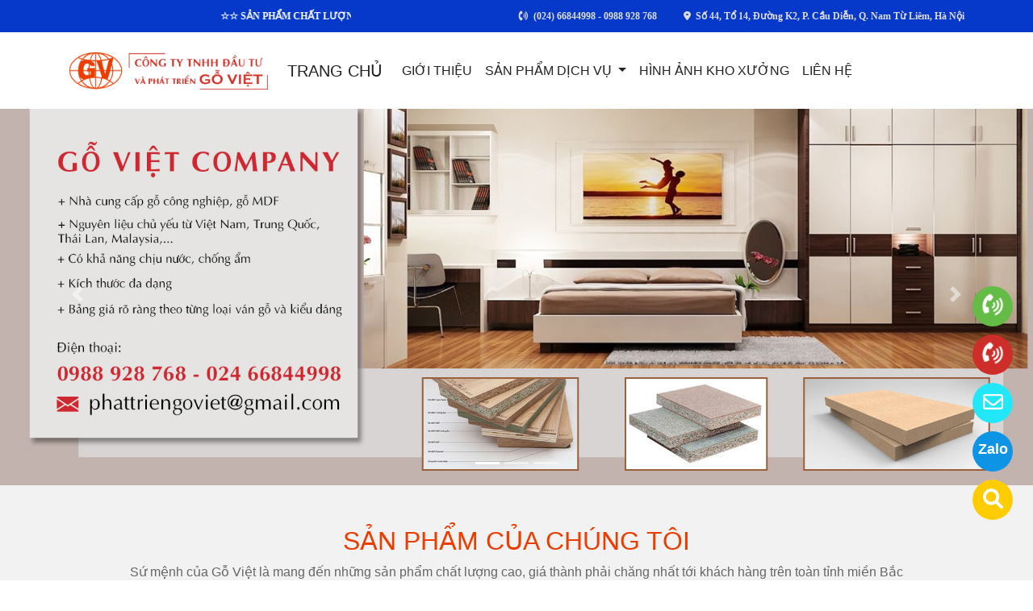

--- FILE ---
content_type: text/html
request_url: http://phattriengoviet.com/
body_size: 252828
content:

<!DOCTYPE html>
<html lang="en">

<head>
  <meta charset="utf-8">
  <meta name="viewport" content="width=device-width, initial-scale=1">
  <title>Nhà Phân Phối Ván Gỗ Công Nghiệp, Gỗ MDF Chất Lượng Cao, Giá Tốt</title>
  <meta name="description" content="Gỗ Việt chuyên cung cấp các loại ván gỗ công nghiệp, gỗ nhựa, gỗ MDF chỉ nhựa PVC, keo dán,.. Liên hệ ngay hotline 0988 928 768 để nhận được tư vấn tận tình nhất!
" />
  <meta name="keywords" content="Đơn vị cung cấp Ván gỗ uy tín tại Cầu Diễn, Hà Nội, Nhà phân phối Ván dán giá rẻ tại Cầu Diễn, Hà Nội, công ty cung cấp Ván dăm thô tại Cầu Diễn, Hà Nội, đơn vị phân phối Ván HDF chịu ẩm tại Cầu Diễn, Hà Nội, cơ sở phân phối Ván MDF VENEER tại Cầu Diễn, Hà Nội, tìm nơi bán Ván MDF xoan đào giá phải chăng tại Cầu Diễn, Hà Nội" />
  <meta name="robots" content="index, follow">
  
  <link href="favico/2931/Picture1.png" rel="icon" type="image/x-icon">
  <link href="http://phattriengoviet.com/css/phonering_gotop.css" type="text/css" rel="stylesheet">
  <link href="http://phattriengoviet.com/css/homecss.css" type="text/css" rel="stylesheet">
  <link rel="stylesheet" href="https://maxcdn.bootstrapcdn.com/bootstrap/4.5.2/css/bootstrap.min.css">
  <script src="https://ajax.googleapis.com/ajax/libs/jquery/3.5.1/jquery.min.js"></script>
  <script src="https://cdnjs.cloudflare.com/ajax/libs/popper.js/1.16.0/umd/popper.min.js"></script>
  <script src="https://maxcdn.bootstrapcdn.com/bootstrap/4.5.2/js/bootstrap.min.js"></script>
  <link href="http://phattriengoviet.com/fontawesome6.1.2/css/all.min.css" rel="stylesheet"/>
  
  <!-- Global site tag (gtag.js) - Google Analytics -->
  <script async src="https://www.googletagmanager.com/gtag/js?id=G-JN91ZW3JLF"></script>
  <script>
  window.dataLayer = window.dataLayer || [];
  function gtag(){dataLayer.push(arguments);}
  gtag('js', new Date());

  gtag('config', 'G-JN91ZW3JLF');
  </script>
  
<!-- Google Tag Manager/phatriengoviet.com -->
<script>(function(w,d,s,l,i){w[l]=w[l]||[];w[l].push({'gtm.start':
new Date().getTime(),event:'gtm.js'});var f=d.getElementsByTagName(s)[0],
j=d.createElement(s),dl=l!='dataLayer'?'&l='+l:'';j.async=true;j.src=
'https://www.googletagmanager.com/gtm.js?id='+i+dl;f.parentNode.insertBefore(j,f);
})(window,document,'script','dataLayer','GTM-PWSXP8D5');</script>

</head>
<style>
.carousel-inner img {width: 100%; height: 100%;}
</style>
<body>
<button onClick="topFunction()" id="myBtn" title="Lên đầu trang"><img style="width:60%" src="http://phattriengoviet.com/images/go_top_icon.png"></button>
<script>
var mybutton = document.getElementById("myBtn");
window.onscroll = function() {scrollFunction()};

function scrollFunction() {
  if (document.body.scrollTop > 20 || document.documentElement.scrollTop > 20) {
    mybutton.style.display = "block";
  } else {
    mybutton.style.display = "none";
  }
}
function topFunction() {
  document.body.scrollTop = 0;
  document.documentElement.scrollTop = 0;
}
</script> 
<style>#contact_truottrai a{position: fixed; left:0px; transition:0.3s; padding:15px; width:55px; text-decoration: none; font-size:25px; z-index:2}</style>
<style>#contact_truotphai a{position: fixed; right:35px; transition:0.3s; padding:15px; width:55px; text-decoration: none; font-size:25px; z-index:2}</style>
<div id="contact_truotphai">


 <a target="_blank" href="https://trangvangvietnam.com/listings/1187733933/go-viet-cong-ty-tnhh-dau-tu-va-phat-trien-go-viet.html" style="bottom:60px" title="Hãy xem chúng tôi trên Trang Vàng Việt Nam">
  	<div style="height:50px; width:50px; border-radius:50%; background:#FFCC00;">
    	<p style="color:#FFFFFF; text-align:center; padding-top:6px"><i class="fa fa-solid fa-magnifying-glass"></i></p>
    </div>
  </a>


 <a target="_blank" href="https://zalo.me/0988928768" style="bottom:120px" title="Hãy kết nối Zalo với chúng tôi">
  	<div style="height:50px; width:50px; border-radius:50%; background:#0d94e4;">
    	<p style="color:#FFFFFF; text-align:center; padding-top:9px; font-size:18px; font-weight:600">Zalo</p>
    </div>
  </a>


 <a target="_blank" href="mailto:phattriengoviet@gmail.com" style="bottom:180px" title="Hãy gửi Email cho chúng tôi">
  	<div style="height:50px; width:50px; border-radius:50%; background:#22e7f9;">
    	<p style="color:#FFFFFF; text-align:center; padding-top:6px"><i class="fa fa-regular fa-envelope"></i></p>
    </div>
  </a>


 <a target="_blank" href="tel:0988928768" style="bottom:240px" title="Hãy gọi ngay cho chúng tôi">
  	<div style="height:50px; width:50px; border-radius:50%; background:#CE2E2A;">
    	<p style="color:#FFFFFF; text-align:center; padding-top:6px"><i class="fa-solid fa-phone-volume fa-shake pe-1"></i></p>
    </div>
  </a>


 <a target="_blank" href="tel:02466844998" style="bottom:300px" title="Hãy gọi ngay cho chúng tôi">
  	<div style="height:50px; width:50px; border-radius:50%; background:#64bc46;">
    	<p style="color:#FFFFFF; text-align:center; padding-top:6px"><i class="fa-solid fa-phone-volume fa-shake pe-1"></i></p>
    </div>
  </a>

</div>
 
<style>
.top_contact{width:100%; margin:auto; display:block; position:-webkit-sticky; position:sticky; top:0; z-index:1}
@media screen and (max-width: 700px) {
.top_contact{width:100%; margin:auto; display:none}}
</style>
<DIV class="top_contact">
<DIV style="height:40px; background:#0638ca">
	<DIV class="container">

    	<DIV class="row">        
        
        	<div class="col-sm-4"> 
            	<p style="color:#DDDDDD; padding-top:11px; text-align:left; font-size:12px; font-family:Verdana">
				<marquee style="color:#ffffff" scrollamount="5"><strong>☆☆ SẢN PHẨM CHẤT LƯỢNG, GIÁ CẢ PHẢI CHĂNG ☆☆</strong></marquee><span style="padding-left:6px"></span>
                </p>
            </div>
            <div class="col-sm-8"> 
            	<p style="color:#DDDDDD; padding-top:11px; text-align: right; font-size:12px; font-family:Verdana">
				<i class="fa fa-solid fa-phone-volume"></i><span style="padding-left:6px"><B>(024) 66844998 - 0988 928 768</b></span>
                <span style="padding-left:30px"><i class="fa fa-solid fa-location-dot"></i></span><span style="padding-left:6px"><B>Số 44, Tổ 14, Đường K2, P. Cầu Diễn, Q. Nam Từ Liêm, Hà Nội</b></span>
                </p>
            </div>
        
        </DIV>
    </DIV>
</DIV>
</DIV>
    <div style="height: auto; margin:auto">
    	
            	<div style="width:100%; min-height:88px; background:#ffffff   ; margin:auto">
                	<div class="container">
                   			   <style>
							   .logo_menu{width:23%; height:auto; float:left}
							   @media screen and (max-width: 900px) {
							   .logo_menu{width:100%; height:auto; text-align: center}
							   }
							   </style>
                   	<div style="width:100%; height:auto">
                    <div class="logo_menu">
                        <div class="logo">
                        
                        <a href="http://phattriengoviet.com"><img style="padding-top:20px; max-width:250px" src="logo/2931/Logo 1m.png" alt="Công Ty TNHH Đầu Tư Và Phát Triển Gỗ Việt" /></a>
                        
                        </div>
                    </div>
                    <div style="width:100%; height:auto">
                        <div style="padding-top:20px">
                             
							<nav class="navbar navbar-expand-sm navbar-light"  style="border-radius: 18px 18px 18px 18px">
							   
								<a style="color:#222222   " class="navbar-brand" href="http://phattriengoviet.com">TRANG CHỦ</a>
							  
							  <button class="navbar-toggler" type="button" data-toggle="collapse" data-target="#collapsibleNavbar">
								<span class="navbar-toggler-icon" ></span>
							  </button>
							  <div class="collapse navbar-collapse" id="collapsibleNavbar">
								<ul class="navbar-nav">
								  
								  <li class="nav-item">
									<a style="color:#222222   " class="nav-link" href="http://phattriengoviet.com/gioithieu">GIỚI THIỆU</a>
								  </li>
								  <!--else thietlapchung-->  
											  
                                                  <li class="nav-item dropdown">
                                                  <a style="color:#222222   " class="nav-link dropdown-toggle" href="#" id="navbardrop" data-toggle="dropdown">
                                                   SẢN PHẨM DỊCH VỤ
                                                  </a>
                                                  <div class="dropdown-menu">
                                                                    
                                                                          <a class="dropdown-item" href="http://phattriengoviet.com/nganh/23122/bang-mau-min-go-viet.html" style="text-transform:uppercase">BẢNG MÀU MIN - GỖ VIỆT</a>
                                                                          
                                                                          <a class="dropdown-item" href="http://phattriengoviet.com/nganh/28433/go-nhua-than-tre-mat-nhua-acrylic-sieu-bong-mau-ghi-va-chi-trang.html" style="text-transform:uppercase">Gỗ nhựa than tre mặt nhựa Acrylic siêu bóng màu ghi và chì, trắng</a>
                                                                          
                                                                          <a class="dropdown-item" href="http://phattriengoviet.com/nganh/28760/go-nhua-than-tre-mat-nhua-acrylic-sieu-bong-mau-xanh-ngoc-vang-cat.html" style="text-transform:uppercase">Gỗ nhựa than tre mặt nhựa Acrylic siêu bóng màu xanh ngọc, vàng cát</a>
                                                                          
                                                                          <a class="dropdown-item" href="http://phattriengoviet.com/nganh/26633/go-nhua-cốt-den-than-tre.html" style="text-transform:uppercase">GỖ NHỰA CỐT ĐEN THAN TRE</a>
                                                                          
                                                                          <a class="dropdown-item" href="http://phattriengoviet.com/nganh/23125/veneer.html" style="text-transform:uppercase">VENEER</a>
                                                                          
                                                                          <a class="dropdown-item" href="http://phattriengoviet.com/nganh/23123/nẹp-pvc.html" style="text-transform:uppercase">NẸP PVC</a>
                                                                          
                                                                          <a class="dropdown-item" href="http://phattriengoviet.com/nganh/23121/vat-tu-kim-khi.html" style="text-transform:uppercase">VẬT TƯ KIM KHÍ</a>
                                                                          
                                                                          <a class="dropdown-item" href="http://phattriengoviet.com/nganh/23120/van-nguyen-tam.html" style="text-transform:uppercase">VÁN NGUYÊN TẤM</a>
                                                                          
                                                                          <a class="dropdown-item" href="http://phattriengoviet.com/nganh/23124/van-tho-mdf-thuong-loi-nau-mdf-loi-xanh-chiu-am.html" style="text-transform:uppercase">VÁN THÔ, MDF THƯỜNG LÕI NÂU, MDF LÕI XANH CHỊU ẨM</a>
                                                                            
                                                 </div>
                                                 </li>
                                                   <!--end thietlapchung-->            
							     
								  <li class="nav-item">
									<a style="color:#222222   "  class="nav-link" href="http://phattriengoviet.com/thuvienanh">HÌNH ẢNH KHO XƯỞNG</a>
								 </li>
								 
								 <li class="nav-item">
									<a style="color:#222222   "  class="nav-link" href="http://phattriengoviet.com/lienhe">LIÊN HỆ</a>
								 </li> 
								 
								  <!-- Dropdown -->
								</ul>
							  </div>  
							</nav>
							
                        </div>
                    </div>    
                </div>
    				</div>
                </div>
            
            <!---slider section--->
			  
            <div id="demo" class="carousel slide" data-ride="carousel">
              
              <ul class="carousel-indicators">
                
                <li data-target="#demo" data-slide-to="0" class="active"></li>
                
                <li data-target="#demo" data-slide-to="1" ></li>
                
                <li data-target="#demo" data-slide-to="2" ></li>
                
              </ul>
              <div class="carousel-inner">
					  
                        <div class="carousel-item  active  ">
                          
                          <img src="slider/2931/Sl 1.jpg" alt="Công Ty TNHH Đầu Tư Và Phát Triển Gỗ Việt">
                          
                          <div class="carousel-caption">
                          </div>   
                        </div>
                      
                        <div class="carousel-item ">
                          
                          <img src="slider/2931/Sl 2.jpg" alt="Công Ty TNHH Đầu Tư Và Phát Triển Gỗ Việt">
                          
                          <div class="carousel-caption">
                          </div>   
                        </div>
                      
                        <div class="carousel-item ">
                          
                          <img src="slider/2931/Sl 3.jpg" alt="Công Ty TNHH Đầu Tư Và Phát Triển Gỗ Việt">
                          
                          <div class="carousel-caption">
                          </div>   
                        </div>
                      
               </div> 
              
              <a class="carousel-control-prev" href="#demo" data-slide="prev">
                <span class="carousel-control-prev-icon"></span>
              </a>
              <a class="carousel-control-next" href="#demo" data-slide="next">
                <span class="carousel-control-next-icon"></span>
              </a>
            </div>
            <!---close slider section---->
        
    </div>
	
<DIV style="background:#f2f2f2">
	
    <div class="container" style="padding-top:50px; padding-bottom:38px">
          
          <div style="width:100%; padding-bottom:28px">
            <h1 style="color:#eb3d00; text-align:center; font-size:32px">SẢN PHẨM CỦA CHÚNG TÔI</h1>
            
           	<p style="color:#666666; text-align: center">Sứ mệnh của Gỗ Việt là mang đến những sản phẩm chất lượng cao, giá thành phải chăng nhất tới khách hàng trên toàn tỉnh miền Bắc</p>
            
          </div>
          
          <div class="row">
          	   <style>
				  .nganhnghe_show_home{width:100%; background:#FFCC33; margin-bottom:30px; position: relative}
				  .nganhnghe_show_home img{vertical-align:middle; width:100%}
				  .nganhnghe_show_home .content {position:absolute; bottom:0; background: rgb(0, 0, 0); background:rgba(0, 0, 0, 0.5);  color:#f1f1f1; width:100%; padding:10px;}
			   </style>
          		 
                <div class="col-sm-4"> 
                	<div class="nganhnghe_show_home"> 
                    			<a href="http://phattriengoviet.com/nganh/23122/bang-mau-min-go-viet.html">
                            	
                            		<img src="http://phattriengoviet.com/nganh_images/2931/Bang mau.jpg" alt="BẢNG MÀU MIN - GỖ VIỆT" />
                                
                                </a>
                        <div class="content">
                            <p style="text-align:center; text-transform:uppercase;  padding:0px; margin:0px; font-weight:500"><a style="color:#FFFFFF" href="http://phattriengoviet.com/nganh/23122/bang-mau-min-go-viet.html">BẢNG MÀU MIN - GỖ VIỆT</a></p>
                        </div>
                	</div>
                </div>    
                 
                <div class="col-sm-4"> 
                	<div class="nganhnghe_show_home"> 
                    			<a href="http://phattriengoviet.com/nganh/26633/go-nhua-cốt-den-than-tre.html">
                            	
                            		<img src="http://phattriengoviet.com/nganh_images/2931/z5034777554484_b814675faed06202f8882c48d9b530c7.jpg" alt="GỖ NHỰA CỐT ĐEN THAN TRE" />
                                
                                </a>
                        <div class="content">
                            <p style="text-align:center; text-transform:uppercase;  padding:0px; margin:0px; font-weight:500"><a style="color:#FFFFFF" href="http://phattriengoviet.com/nganh/26633/go-nhua-cốt-den-than-tre.html">GỖ NHỰA CỐT ĐEN THAN TRE</a></p>
                        </div>
                	</div>
                </div>    
                 
                <div class="col-sm-4"> 
                	<div class="nganhnghe_show_home"> 
                    			<a href="http://phattriengoviet.com/nganh/23123/nẹp-pvc.html">
                            	
                            		<img src="http://phattriengoviet.com/nganh_images/2931/Nep PVC.jpg" alt="NẸP PVC" />
                                
                                </a>
                        <div class="content">
                            <p style="text-align:center; text-transform:uppercase;  padding:0px; margin:0px; font-weight:500"><a style="color:#FFFFFF" href="http://phattriengoviet.com/nganh/23123/nẹp-pvc.html">NẸP PVC</a></p>
                        </div>
                	</div>
                </div>    
                 
                <div class="col-sm-4"> 
                	<div class="nganhnghe_show_home"> 
                    			<a href="http://phattriengoviet.com/nganh/23120/van-nguyen-tam.html">
                            	
                            		<img src="http://phattriengoviet.com/nganh_images/2931/Van nguyen tam.jpg" alt="VÁN NGUYÊN TẤM" />
                                
                                </a>
                        <div class="content">
                            <p style="text-align:center; text-transform:uppercase;  padding:0px; margin:0px; font-weight:500"><a style="color:#FFFFFF" href="http://phattriengoviet.com/nganh/23120/van-nguyen-tam.html">VÁN NGUYÊN TẤM</a></p>
                        </div>
                	</div>
                </div>    
                 
                <div class="col-sm-4"> 
                	<div class="nganhnghe_show_home"> 
                    			<a href="http://phattriengoviet.com/nganh/23124/van-tho-mdf-thuong-loi-nau-mdf-loi-xanh-chiu-am.html">
                            	
                            		<img src="http://phattriengoviet.com/nganh_images/2931/Van MDF.jpg" alt="VÁN THÔ, MDF THƯỜNG LÕI NÂU, MDF LÕI XANH CHỊU ẨM" />
                                
                                </a>
                        <div class="content">
                            <p style="text-align:center; text-transform:uppercase;  padding:0px; margin:0px; font-weight:500"><a style="color:#FFFFFF" href="http://phattriengoviet.com/nganh/23124/van-tho-mdf-thuong-loi-nau-mdf-loi-xanh-chiu-am.html">VÁN THÔ, MDF THƯỜNG LÕI NÂU, MDF LÕI XANH CHỊU ẨM</a></p>
                        </div>
                	</div>
                </div>    
                 
                <div class="col-sm-4"> 
                	<div class="nganhnghe_show_home"> 
                    			<a href="http://phattriengoviet.com/nganh/23125/veneer.html">
                            	
                            		<img src="http://phattriengoviet.com/nganh_images/2931/Veneer.jpg" alt="VENEER" />
                                
                                </a>
                        <div class="content">
                            <p style="text-align:center; text-transform:uppercase;  padding:0px; margin:0px; font-weight:500"><a style="color:#FFFFFF" href="http://phattriengoviet.com/nganh/23125/veneer.html">VENEER</a></p>
                        </div>
                	</div>
                </div>    
                 
                <div class="col-sm-4"> 
                	<div class="nganhnghe_show_home"> 
                    			<a href="http://phattriengoviet.com/nganh/23121/vat-tu-kim-khi.html">
                            	
                            		<img src="http://phattriengoviet.com/nganh_images/2931/Vat tu kim khi.jpg" alt="VẬT TƯ KIM KHÍ" />
                                
                                </a>
                        <div class="content">
                            <p style="text-align:center; text-transform:uppercase;  padding:0px; margin:0px; font-weight:500"><a style="color:#FFFFFF" href="http://phattriengoviet.com/nganh/23121/vat-tu-kim-khi.html">VẬT TƯ KIM KHÍ</a></p>
                        </div>
                	</div>
                </div>    
                 
                <div class="col-sm-4"> 
                	<div class="nganhnghe_show_home"> 
                    			<a href="http://phattriengoviet.com/nganh/28433/go-nhua-than-tre-mat-nhua-acrylic-sieu-bong-mau-ghi-va-chi-trang.html">
                            	
                            		<img src="http://phattriengoviet.com/nganh_images/2931/z5528491690823_91fa6507d79d4c0644e87100941ab907.jpg" alt="Gỗ nhựa than tre mặt nhựa Acrylic siêu bóng màu ghi và chì, trắng" />
                                
                                </a>
                        <div class="content">
                            <p style="text-align:center; text-transform:uppercase;  padding:0px; margin:0px; font-weight:500"><a style="color:#FFFFFF" href="http://phattriengoviet.com/nganh/28433/go-nhua-than-tre-mat-nhua-acrylic-sieu-bong-mau-ghi-va-chi-trang.html">Gỗ nhựa than tre mặt nhựa Acrylic siêu bóng màu ghi và chì, trắng</a></p>
                        </div>
                	</div>
                </div>    
                 
                <div class="col-sm-4"> 
                	<div class="nganhnghe_show_home"> 
                    			<a href="http://phattriengoviet.com/nganh/28760/go-nhua-than-tre-mat-nhua-acrylic-sieu-bong-mau-xanh-ngoc-vang-cat.html">
                            	
                            		<img src="http://phattriengoviet.com/nganh_images/2931/2.jpg" alt="Gỗ nhựa than tre mặt nhựa Acrylic siêu bóng màu xanh ngọc, vàng cát" />
                                
                                </a>
                        <div class="content">
                            <p style="text-align:center; text-transform:uppercase;  padding:0px; margin:0px; font-weight:500"><a style="color:#FFFFFF" href="http://phattriengoviet.com/nganh/28760/go-nhua-than-tre-mat-nhua-acrylic-sieu-bong-mau-xanh-ngoc-vang-cat.html">Gỗ nhựa than tre mặt nhựa Acrylic siêu bóng màu xanh ngọc, vàng cát</a></p>
                        </div>
                	</div>
                </div>    
                  
          </div>
     </div>
	     
</DIV>  
 <!---cua thietlapchung--->
   <style>
   	   .text_slogan_nganh{text-align: center; font-family:Verdana; padding-bottom:36px; margin-top:-15px; padding-left:86px; padding-right:86px}
	   @media screen and (max-width: 700px) {
	   .text_slogan_nganh{text-align: center; font-family:Verdana; padding-bottom:36px; margin-top:-15px; padding-left:0px; padding-right:0px}
	   }
   </style>
 
<DIV style="background:#f2f2f2   ; margin:0px">
  	
    <div class="container">
    		<div style="width:100%"> 
            	  <h2 style="text-align:center; padding-bottom:30px; padding-top:50px; text-transform:uppercase">
				  <a style="color:#EB3D00" href="http://phattriengoviet.com/nganh/23122/bang-mau-min-go-viet.html">BẢNG MÀU MIN - GỖ VIỆT</a>
                  </h2>
				  
                  <p class="text_slogan_nganh" style="color:#666666">Đội ngũ nhân viên nhiệt tình, chuyên nghiệp, am hiểu ngành gỗ công nghiệp luôn sẵn sàng hỗ trợ quý khách hàng lựa chọn sản phẩm ưng ý nhất</p>
                  
            </div>
            				<style>
								 
								   .divsanpham{width:25%; padding-left:15px; padding-right:15px}
								   @media screen and (max-width: 700px) {
								   .divsanpham{width:50%; padding-left:15px; padding-right:15px}
								   }
								 
						  </style>
            
            	<div class="row"> 
					
                                <div class="divsanpham">
                            
                            <div style=" width:100%; height:auto; padding-bottom:50px;"> 
                                <div style="width:100%; height:auto">
                                
                                    <a href="http://phattriengoviet.com/sanpham/89361/083-sh.html"><img style="width:100%" src="sanpham_images/2931/083 SH.png" alt="083 SH" /></a>
                                
                                </div>
                                <div style="width:100%; height:auto">
                                    <p style="font-weight:600; text-align:center; margin:0px; padding-top:23px; padding-bottom:6px"><a style="color:#111111" href="http://phattriengoviet.com/sanpham/89361/083-sh.html">083 SH</a></p>
                                    
                                </div>
                            </div>
                        </div>
                    
                                <div class="divsanpham">
                            
                            <div style=" width:100%; height:auto; padding-bottom:50px;"> 
                                <div style="width:100%; height:auto">
                                
                                    <a href="http://phattriengoviet.com/sanpham/89363/330-sh.html"><img style="width:100%" src="sanpham_images/2931/330 SH.png" alt="330 SH" /></a>
                                
                                </div>
                                <div style="width:100%; height:auto">
                                    <p style="font-weight:600; text-align:center; margin:0px; padding-top:23px; padding-bottom:6px"><a style="color:#111111" href="http://phattriengoviet.com/sanpham/89363/330-sh.html">330 SH</a></p>
                                    
                                </div>
                            </div>
                        </div>
                    
                                <div class="divsanpham">
                            
                            <div style=" width:100%; height:auto; padding-bottom:50px;"> 
                                <div style="width:100%; height:auto">
                                
                                    <a href="http://phattriengoviet.com/sanpham/89362/333-sh.html"><img style="width:100%" src="sanpham_images/2931/333 SH.jpg" alt="333 SH" /></a>
                                
                                </div>
                                <div style="width:100%; height:auto">
                                    <p style="font-weight:600; text-align:center; margin:0px; padding-top:23px; padding-bottom:6px"><a style="color:#111111" href="http://phattriengoviet.com/sanpham/89362/333-sh.html">333 SH</a></p>
                                    
                                </div>
                            </div>
                        </div>
                    
                                <div class="divsanpham">
                            
                            <div style=" width:100%; height:auto; padding-bottom:50px;"> 
                                <div style="width:100%; height:auto">
                                
                                    <a href="http://phattriengoviet.com/sanpham/89364/335-t.html"><img style="width:100%" src="sanpham_images/2931/335 T.png" alt="335 T" /></a>
                                
                                </div>
                                <div style="width:100%; height:auto">
                                    <p style="font-weight:600; text-align:center; margin:0px; padding-top:23px; padding-bottom:6px"><a style="color:#111111" href="http://phattriengoviet.com/sanpham/89364/335-t.html">335 T</a></p>
                                    
                                </div>
                            </div>
                        </div>
                    
                                <div class="divsanpham">
                            
                            <div style=" width:100%; height:auto; padding-bottom:50px;"> 
                                <div style="width:100%; height:auto">
                                
                                    <a href="http://phattriengoviet.com/sanpham/89365/337-sh.html"><img style="width:100%" src="sanpham_images/2931/337 SH.png" alt="337 SH" /></a>
                                
                                </div>
                                <div style="width:100%; height:auto">
                                    <p style="font-weight:600; text-align:center; margin:0px; padding-top:23px; padding-bottom:6px"><a style="color:#111111" href="http://phattriengoviet.com/sanpham/89365/337-sh.html">337 SH</a></p>
                                    
                                </div>
                            </div>
                        </div>
                    
                                <div class="divsanpham">
                            
                            <div style=" width:100%; height:auto; padding-bottom:50px;"> 
                                <div style="width:100%; height:auto">
                                
                                    <a href="http://phattriengoviet.com/sanpham/89366/339-sh.html"><img style="width:100%" src="sanpham_images/2931/339 SH.png" alt="339 SH" /></a>
                                
                                </div>
                                <div style="width:100%; height:auto">
                                    <p style="font-weight:600; text-align:center; margin:0px; padding-top:23px; padding-bottom:6px"><a style="color:#111111" href="http://phattriengoviet.com/sanpham/89366/339-sh.html">339 SH</a></p>
                                    
                                </div>
                            </div>
                        </div>
                    
                                <div class="divsanpham">
                            
                            <div style=" width:100%; height:auto; padding-bottom:50px;"> 
                                <div style="width:100%; height:auto">
                                
                                    <a href="http://phattriengoviet.com/sanpham/89367/347-t.html"><img style="width:100%" src="sanpham_images/2931/347 T.png" alt="347 T" /></a>
                                
                                </div>
                                <div style="width:100%; height:auto">
                                    <p style="font-weight:600; text-align:center; margin:0px; padding-top:23px; padding-bottom:6px"><a style="color:#111111" href="http://phattriengoviet.com/sanpham/89367/347-t.html">347 T</a></p>
                                    
                                </div>
                            </div>
                        </div>
                    
                                <div class="divsanpham">
                            
                            <div style=" width:100%; height:auto; padding-bottom:50px;"> 
                                <div style="width:100%; height:auto">
                                
                                    <a href="http://phattriengoviet.com/sanpham/89368/388-sh.html"><img style="width:100%" src="sanpham_images/2931/388 SH.png" alt="388 SH" /></a>
                                
                                </div>
                                <div style="width:100%; height:auto">
                                    <p style="font-weight:600; text-align:center; margin:0px; padding-top:23px; padding-bottom:6px"><a style="color:#111111" href="http://phattriengoviet.com/sanpham/89368/388-sh.html">388 SH</a></p>
                                    
                                </div>
                            </div>
                        </div>
                    
                                <div class="divsanpham">
                            
                            <div style=" width:100%; height:auto; padding-bottom:50px;"> 
                                <div style="width:100%; height:auto">
                                
                                    <a href="http://phattriengoviet.com/sanpham/89369/403-sh.html"><img style="width:100%" src="sanpham_images/2931/403 SH.png" alt="403 SH" /></a>
                                
                                </div>
                                <div style="width:100%; height:auto">
                                    <p style="font-weight:600; text-align:center; margin:0px; padding-top:23px; padding-bottom:6px"><a style="color:#111111" href="http://phattriengoviet.com/sanpham/89369/403-sh.html">403 SH</a></p>
                                    
                                </div>
                            </div>
                        </div>
                    
                                <div class="divsanpham">
                            
                            <div style=" width:100%; height:auto; padding-bottom:50px;"> 
                                <div style="width:100%; height:auto">
                                
                                    <a href="http://phattriengoviet.com/sanpham/89370/404-sh.html"><img style="width:100%" src="sanpham_images/2931/404SH.png" alt="404 SH" /></a>
                                
                                </div>
                                <div style="width:100%; height:auto">
                                    <p style="font-weight:600; text-align:center; margin:0px; padding-top:23px; padding-bottom:6px"><a style="color:#111111" href="http://phattriengoviet.com/sanpham/89370/404-sh.html">404 SH</a></p>
                                    
                                </div>
                            </div>
                        </div>
                    
                                <div class="divsanpham">
                            
                            <div style=" width:100%; height:auto; padding-bottom:50px;"> 
                                <div style="width:100%; height:auto">
                                
                                    <a href="http://phattriengoviet.com/sanpham/89371/405-sh.html"><img style="width:100%" src="sanpham_images/2931/405 SH.png" alt="405 SH" /></a>
                                
                                </div>
                                <div style="width:100%; height:auto">
                                    <p style="font-weight:600; text-align:center; margin:0px; padding-top:23px; padding-bottom:6px"><a style="color:#111111" href="http://phattriengoviet.com/sanpham/89371/405-sh.html">405 SH</a></p>
                                    
                                </div>
                            </div>
                        </div>
                    
                                <div class="divsanpham">
                            
                            <div style=" width:100%; height:auto; padding-bottom:50px;"> 
                                <div style="width:100%; height:auto">
                                
                                    <a href="http://phattriengoviet.com/sanpham/89372/406-sh.html"><img style="width:100%" src="sanpham_images/2931/406 SH.png" alt="406 SH" /></a>
                                
                                </div>
                                <div style="width:100%; height:auto">
                                    <p style="font-weight:600; text-align:center; margin:0px; padding-top:23px; padding-bottom:6px"><a style="color:#111111" href="http://phattriengoviet.com/sanpham/89372/406-sh.html">406 SH</a></p>
                                    
                                </div>
                            </div>
                        </div>
                    
                                <div class="divsanpham">
                            
                            <div style=" width:100%; height:auto; padding-bottom:50px;"> 
                                <div style="width:100%; height:auto">
                                
                                    <a href="http://phattriengoviet.com/sanpham/89374/407-sh.html"><img style="width:100%" src="sanpham_images/2931/407 SH.png" alt="407 SH" /></a>
                                
                                </div>
                                <div style="width:100%; height:auto">
                                    <p style="font-weight:600; text-align:center; margin:0px; padding-top:23px; padding-bottom:6px"><a style="color:#111111" href="http://phattriengoviet.com/sanpham/89374/407-sh.html">407 SH</a></p>
                                    
                                </div>
                            </div>
                        </div>
                    
                                <div class="divsanpham">
                            
                            <div style=" width:100%; height:auto; padding-bottom:50px;"> 
                                <div style="width:100%; height:auto">
                                
                                    <a href="http://phattriengoviet.com/sanpham/89375/410-sh.html"><img style="width:100%" src="sanpham_images/2931/410 SH.png" alt="410 SH" /></a>
                                
                                </div>
                                <div style="width:100%; height:auto">
                                    <p style="font-weight:600; text-align:center; margin:0px; padding-top:23px; padding-bottom:6px"><a style="color:#111111" href="http://phattriengoviet.com/sanpham/89375/410-sh.html">410 SH</a></p>
                                    
                                </div>
                            </div>
                        </div>
                    
                                <div class="divsanpham">
                            
                            <div style=" width:100%; height:auto; padding-bottom:50px;"> 
                                <div style="width:100%; height:auto">
                                
                                    <a href="http://phattriengoviet.com/sanpham/90026/411-sh.html"><img style="width:100%" src="sanpham_images/2931/411 SH.jpg" alt="411 SH" /></a>
                                
                                </div>
                                <div style="width:100%; height:auto">
                                    <p style="font-weight:600; text-align:center; margin:0px; padding-top:23px; padding-bottom:6px"><a style="color:#111111" href="http://phattriengoviet.com/sanpham/90026/411-sh.html">411 SH</a></p>
                                    
                                </div>
                            </div>
                        </div>
                    
                                <div class="divsanpham">
                            
                            <div style=" width:100%; height:auto; padding-bottom:50px;"> 
                                <div style="width:100%; height:auto">
                                
                                    <a href="http://phattriengoviet.com/sanpham/90027/412-sh.html"><img style="width:100%" src="sanpham_images/2931/412 SH.jpg" alt="412 SH" /></a>
                                
                                </div>
                                <div style="width:100%; height:auto">
                                    <p style="font-weight:600; text-align:center; margin:0px; padding-top:23px; padding-bottom:6px"><a style="color:#111111" href="http://phattriengoviet.com/sanpham/90027/412-sh.html">412 SH</a></p>
                                    
                                </div>
                            </div>
                        </div>
                    
                                <div class="divsanpham">
                            
                            <div style=" width:100%; height:auto; padding-bottom:50px;"> 
                                <div style="width:100%; height:auto">
                                
                                    <a href="http://phattriengoviet.com/sanpham/90028/413-sh.html"><img style="width:100%" src="sanpham_images/2931/413 SH.jpg" alt="413 SH" /></a>
                                
                                </div>
                                <div style="width:100%; height:auto">
                                    <p style="font-weight:600; text-align:center; margin:0px; padding-top:23px; padding-bottom:6px"><a style="color:#111111" href="http://phattriengoviet.com/sanpham/90028/413-sh.html">413 SH</a></p>
                                    
                                </div>
                            </div>
                        </div>
                    
                                <div class="divsanpham">
                            
                            <div style=" width:100%; height:auto; padding-bottom:50px;"> 
                                <div style="width:100%; height:auto">
                                
                                    <a href="http://phattriengoviet.com/sanpham/90029/422-sh.html"><img style="width:100%" src="sanpham_images/2931/422 SH.jpg" alt="422 SH" /></a>
                                
                                </div>
                                <div style="width:100%; height:auto">
                                    <p style="font-weight:600; text-align:center; margin:0px; padding-top:23px; padding-bottom:6px"><a style="color:#111111" href="http://phattriengoviet.com/sanpham/90029/422-sh.html">422 SH</a></p>
                                    
                                </div>
                            </div>
                        </div>
                    
                                <div class="divsanpham">
                            
                            <div style=" width:100%; height:auto; padding-bottom:50px;"> 
                                <div style="width:100%; height:auto">
                                
                                    <a href="http://phattriengoviet.com/sanpham/90042/423-sh.html"><img style="width:100%" src="sanpham_images/2931/423 SH.jpg" alt="423 SH" /></a>
                                
                                </div>
                                <div style="width:100%; height:auto">
                                    <p style="font-weight:600; text-align:center; margin:0px; padding-top:23px; padding-bottom:6px"><a style="color:#111111" href="http://phattriengoviet.com/sanpham/90042/423-sh.html">423 SH</a></p>
                                    
                                </div>
                            </div>
                        </div>
                    
                                <div class="divsanpham">
                            
                            <div style=" width:100%; height:auto; padding-bottom:50px;"> 
                                <div style="width:100%; height:auto">
                                
                                    <a href="http://phattriengoviet.com/sanpham/90043/440-sh.html"><img style="width:100%" src="sanpham_images/2931/440 SH.jpg" alt="440 SH" /></a>
                                
                                </div>
                                <div style="width:100%; height:auto">
                                    <p style="font-weight:600; text-align:center; margin:0px; padding-top:23px; padding-bottom:6px"><a style="color:#111111" href="http://phattriengoviet.com/sanpham/90043/440-sh.html">440 SH</a></p>
                                    
                                </div>
                            </div>
                        </div>
                    
                                <div class="divsanpham">
                            
                            <div style=" width:100%; height:auto; padding-bottom:50px;"> 
                                <div style="width:100%; height:auto">
                                
                                    <a href="http://phattriengoviet.com/sanpham/125033/tong-kho-go-nhua.html"><img style="width:100%" src="sanpham_images/2931/z5594822490321_aeb6315ae041a4eaebefd5ece3df2d45.jpg" alt="Tổng kho Gỗ Nhựa" /></a>
                                
                                </div>
                                <div style="width:100%; height:auto">
                                    <p style="font-weight:600; text-align:center; margin:0px; padding-top:23px; padding-bottom:6px"><a style="color:#111111" href="http://phattriengoviet.com/sanpham/125033/tong-kho-go-nhua.html">Tổng kho Gỗ Nhựa</a></p>
                                    
                                </div>
                            </div>
                        </div>
                    
                                <div class="divsanpham">
                            
                            <div style=" width:100%; height:auto; padding-bottom:50px;"> 
                                <div style="width:100%; height:auto">
                                
                                    <a href="http://phattriengoviet.com/sanpham/91036/502-t.html"><img style="width:100%" src="sanpham_images/2931/502 T.png" alt="502 T" /></a>
                                
                                </div>
                                <div style="width:100%; height:auto">
                                    <p style="font-weight:600; text-align:center; margin:0px; padding-top:23px; padding-bottom:6px"><a style="color:#111111" href="http://phattriengoviet.com/sanpham/91036/502-t.html">502 T</a></p>
                                    
                                </div>
                            </div>
                        </div>
                    
                                <div class="divsanpham">
                            
                            <div style=" width:100%; height:auto; padding-bottom:50px;"> 
                                <div style="width:100%; height:auto">
                                
                                    <a href="http://phattriengoviet.com/sanpham/91039/729-t.html"><img style="width:100%" src="sanpham_images/2931/729 T.png" alt="729 T" /></a>
                                
                                </div>
                                <div style="width:100%; height:auto">
                                    <p style="font-weight:600; text-align:center; margin:0px; padding-top:23px; padding-bottom:6px"><a style="color:#111111" href="http://phattriengoviet.com/sanpham/91039/729-t.html">729 T</a></p>
                                    
                                </div>
                            </div>
                        </div>
                    
                                <div class="divsanpham">
                            
                            <div style=" width:100%; height:auto; padding-bottom:50px;"> 
                                <div style="width:100%; height:auto">
                                
                                    <a href="http://phattriengoviet.com/sanpham/91040/730-t.html"><img style="width:100%" src="sanpham_images/2931/730 T.png" alt="730 T" /></a>
                                
                                </div>
                                <div style="width:100%; height:auto">
                                    <p style="font-weight:600; text-align:center; margin:0px; padding-top:23px; padding-bottom:6px"><a style="color:#111111" href="http://phattriengoviet.com/sanpham/91040/730-t.html">730 T</a></p>
                                    
                                </div>
                            </div>
                        </div>
                    
                                <div class="divsanpham">
                            
                            <div style=" width:100%; height:auto; padding-bottom:50px;"> 
                                <div style="width:100%; height:auto">
                                
                                    <a href="http://phattriengoviet.com/sanpham/91038/611-t.html"><img style="width:100%" src="sanpham_images/2931/611 T.png" alt="611 T" /></a>
                                
                                </div>
                                <div style="width:100%; height:auto">
                                    <p style="font-weight:600; text-align:center; margin:0px; padding-top:23px; padding-bottom:6px"><a style="color:#111111" href="http://phattriengoviet.com/sanpham/91038/611-t.html">611 T</a></p>
                                    
                                </div>
                            </div>
                        </div>
                    
             	</div>
            
    </div>
</DIV>    
 
<DIV style="background:#f2f2f2   ; margin:0px">
  	
    <div class="container">
    		<div style="width:100%"> 
            	  <h2 style="text-align:center; padding-bottom:30px; padding-top:50px; text-transform:uppercase">
				  <a style="color:#111111" href="http://phattriengoviet.com/nganh/28433/go-nhua-than-tre-mat-nhua-acrylic-sieu-bong-mau-ghi-va-chi-trang.html">Gỗ nhựa than tre mặt nhựa Acrylic siêu bóng màu ghi và chì, trắng</a>
                  </h2>
				  
            </div>
            				<style>
								 
								   .divsanpham{width:25%; padding-left:15px; padding-right:15px}
								   @media screen and (max-width: 700px) {
								   .divsanpham{width:50%; padding-left:15px; padding-right:15px}
								   }
								 
						  </style>
            
            	<div class="row"> 
					
                                <div class="divsanpham">
                            
                            <div style=" width:100%; height:auto; padding-bottom:50px;"> 
                                <div style="width:100%; height:auto">
                                
                                    <a href="http://phattriengoviet.com/sanpham/129156/go-nhua-than-tre-mat-nhua-acrylic-sieu-bong-mau-ghi-sieu-bong.html"><img style="width:100%" src="sanpham_images/2931/4.jpg" alt="Gỗ nhựa than tre mặt nhựa Acrylic siêu bóng màu ghi siêu bóng" /></a>
                                
                                </div>
                                <div style="width:100%; height:auto">
                                    <p style="font-weight:600; text-align:center; margin:0px; padding-top:23px; padding-bottom:6px"><a style="color:#111111" href="http://phattriengoviet.com/sanpham/129156/go-nhua-than-tre-mat-nhua-acrylic-sieu-bong-mau-ghi-sieu-bong.html">Gỗ nhựa than tre mặt nhựa Acrylic siêu bóng màu ghi siêu bóng</a></p>
                                    
                                </div>
                            </div>
                        </div>
                    
                                <div class="divsanpham">
                            
                            <div style=" width:100%; height:auto; padding-bottom:50px;"> 
                                <div style="width:100%; height:auto">
                                
                                    <a href="http://phattriengoviet.com/sanpham/129159/go-nhua-than-tre-mat-nhua-acrylic-sieu-bong-mau-ghi-sieu-bong.html"><img style="width:100%" src="sanpham_images/2931/z6005397883177_23a553d9fd63a3c3547da36d644c0ed2.jpg" alt="Gỗ nhựa than tre mặt nhựa Acrylic siêu bóng màu ghi siêu bóng" /></a>
                                
                                </div>
                                <div style="width:100%; height:auto">
                                    <p style="font-weight:600; text-align:center; margin:0px; padding-top:23px; padding-bottom:6px"><a style="color:#111111" href="http://phattriengoviet.com/sanpham/129159/go-nhua-than-tre-mat-nhua-acrylic-sieu-bong-mau-ghi-sieu-bong.html">Gỗ nhựa than tre mặt nhựa Acrylic siêu bóng màu ghi siêu bóng</a></p>
                                    
                                </div>
                            </div>
                        </div>
                    
                                <div class="divsanpham">
                            
                            <div style=" width:100%; height:auto; padding-bottom:50px;"> 
                                <div style="width:100%; height:auto">
                                
                                    <a href="http://phattriengoviet.com/sanpham/129157/go-nhua-than-tre-mat-nhua-acrylic-sieu-bong-mau-ghi-sieu-bong.html"><img style="width:100%" src="sanpham_images/2931/2.jpg" alt="Gỗ nhựa than tre mặt nhựa Acrylic siêu bóng màu ghi siêu bóng" /></a>
                                
                                </div>
                                <div style="width:100%; height:auto">
                                    <p style="font-weight:600; text-align:center; margin:0px; padding-top:23px; padding-bottom:6px"><a style="color:#111111" href="http://phattriengoviet.com/sanpham/129157/go-nhua-than-tre-mat-nhua-acrylic-sieu-bong-mau-ghi-sieu-bong.html">Gỗ nhựa than tre mặt nhựa Acrylic siêu bóng màu ghi siêu bóng</a></p>
                                    
                                </div>
                            </div>
                        </div>
                    
                                <div class="divsanpham">
                            
                            <div style=" width:100%; height:auto; padding-bottom:50px;"> 
                                <div style="width:100%; height:auto">
                                
                                    <a href="http://phattriengoviet.com/sanpham/129158/go-nhua-than-tre-mat-nhua-acrylic-sieu-bong-mau-ghi-sieu-bong.html"><img style="width:100%" src="sanpham_images/2931/2.jpg" alt="Gỗ nhựa than tre mặt nhựa Acrylic siêu bóng màu ghi siêu bóng" /></a>
                                
                                </div>
                                <div style="width:100%; height:auto">
                                    <p style="font-weight:600; text-align:center; margin:0px; padding-top:23px; padding-bottom:6px"><a style="color:#111111" href="http://phattriengoviet.com/sanpham/129158/go-nhua-than-tre-mat-nhua-acrylic-sieu-bong-mau-ghi-sieu-bong.html">Gỗ nhựa than tre mặt nhựa Acrylic siêu bóng màu ghi siêu bóng</a></p>
                                    
                                </div>
                            </div>
                        </div>
                    
                                <div class="divsanpham">
                            
                            <div style=" width:100%; height:auto; padding-bottom:50px;"> 
                                <div style="width:100%; height:auto">
                                
                                    <a href="http://phattriengoviet.com/sanpham/123748/go-nhua-than-tre-mat-nhua-acrylic-sieu-bong-mau-ghi.html"><img style="width:100%" src="sanpham_images/2931/z5528491655559_6e654c6b6a2e90b5634a8b47689a9cb0.jpg" alt="Gỗ nhựa than tre mặt nhựa Acrylic siêu bóng màu ghi" /></a>
                                
                                </div>
                                <div style="width:100%; height:auto">
                                    <p style="font-weight:600; text-align:center; margin:0px; padding-top:23px; padding-bottom:6px"><a style="color:#111111" href="http://phattriengoviet.com/sanpham/123748/go-nhua-than-tre-mat-nhua-acrylic-sieu-bong-mau-ghi.html">Gỗ nhựa than tre mặt nhựa Acrylic siêu bóng màu ghi</a></p>
                                    
                                </div>
                            </div>
                        </div>
                    
                                <div class="divsanpham">
                            
                            <div style=" width:100%; height:auto; padding-bottom:50px;"> 
                                <div style="width:100%; height:auto">
                                
                                    <a href="http://phattriengoviet.com/sanpham/123751/go-nhua-than-tre-mat-nhua-acrylic-sieu-bong-mau-ghi-va-chi-trang.html"><img style="width:100%" src="sanpham_images/2931/z5528491669985_d2335274e4dd858dd2b6aae01110f584.jpg" alt="Gỗ nhựa than tre mặt nhựa Acrylic siêu bóng màu ghi và chì, trắng" /></a>
                                
                                </div>
                                <div style="width:100%; height:auto">
                                    <p style="font-weight:600; text-align:center; margin:0px; padding-top:23px; padding-bottom:6px"><a style="color:#111111" href="http://phattriengoviet.com/sanpham/123751/go-nhua-than-tre-mat-nhua-acrylic-sieu-bong-mau-ghi-va-chi-trang.html">Gỗ nhựa than tre mặt nhựa Acrylic siêu bóng màu ghi và chì, trắng</a></p>
                                    
                                </div>
                            </div>
                        </div>
                    
                                <div class="divsanpham">
                            
                            <div style=" width:100%; height:auto; padding-bottom:50px;"> 
                                <div style="width:100%; height:auto">
                                
                                    <a href="http://phattriengoviet.com/sanpham/125031/go-nhua-17-ly-mau-chi-acrylic-bong-g.html"><img style="width:100%" src="sanpham_images/2931/z5563131690960_d4cd97bfcb02314d3306c097dbb3013a.jpg" alt="Gỗ nhựa 17 ly màu chì Acrylic bóng G" /></a>
                                
                                </div>
                                <div style="width:100%; height:auto">
                                    <p style="font-weight:600; text-align:center; margin:0px; padding-top:23px; padding-bottom:6px"><a style="color:#111111" href="http://phattriengoviet.com/sanpham/125031/go-nhua-17-ly-mau-chi-acrylic-bong-g.html">Gỗ nhựa 17 ly màu chì Acrylic bóng G</a></p>
                                    
                                </div>
                            </div>
                        </div>
                    
                                <div class="divsanpham">
                            
                            <div style=" width:100%; height:auto; padding-bottom:50px;"> 
                                <div style="width:100%; height:auto">
                                
                                    <a href="http://phattriengoviet.com/sanpham/125032/tong-kho-go-nhua-viet-nam.html"><img style="width:100%" src="sanpham_images/2931/z5594825493963_8601799e2ba7f04e710e4c0c4e3228b9.jpg" alt="Tổng kho gỗ nhựa Việt Nam" /></a>
                                
                                </div>
                                <div style="width:100%; height:auto">
                                    <p style="font-weight:600; text-align:center; margin:0px; padding-top:23px; padding-bottom:6px"><a style="color:#111111" href="http://phattriengoviet.com/sanpham/125032/tong-kho-go-nhua-viet-nam.html">Tổng kho gỗ nhựa Việt Nam</a></p>
                                    
                                </div>
                            </div>
                        </div>
                    
                                <div class="divsanpham">
                            
                            <div style=" width:100%; height:auto; padding-bottom:50px;"> 
                                <div style="width:100%; height:auto">
                                
                                    <a href="http://phattriengoviet.com/sanpham/125029/go-nhua-17-ly-mau-ghi-acrylic-bong-g.html"><img style="width:100%" src="sanpham_images/2931/z5563130525890_06513a7ab03ec961b39e99bbf7c3a758.jpg" alt="Gỗ nhựa 17 ly màu Ghi Acrylic bóng G" /></a>
                                
                                </div>
                                <div style="width:100%; height:auto">
                                    <p style="font-weight:600; text-align:center; margin:0px; padding-top:23px; padding-bottom:6px"><a style="color:#111111" href="http://phattriengoviet.com/sanpham/125029/go-nhua-17-ly-mau-ghi-acrylic-bong-g.html">Gỗ nhựa 17 ly màu Ghi Acrylic bóng G</a></p>
                                    
                                </div>
                            </div>
                        </div>
                    
                                <div class="divsanpham">
                            
                            <div style=" width:100%; height:auto; padding-bottom:50px;"> 
                                <div style="width:100%; height:auto">
                                
                                    <a href="http://phattriengoviet.com/sanpham/126423/go-nhua--17-ly-mat-nhua-acrylic-sieu-bong-mau-trang-tinh-bong.html"><img style="width:100%" src="sanpham_images/2931/z5563134076550_f0b14fa66b6c385d7d5754fce3ad1419.jpg" alt="Gỗ nhựa  17 ly mặt nhựa Acrylic siêu bóng - màu trắng tinh bóng" /></a>
                                
                                </div>
                                <div style="width:100%; height:auto">
                                    <p style="font-weight:600; text-align:center; margin:0px; padding-top:23px; padding-bottom:6px"><a style="color:#111111" href="http://phattriengoviet.com/sanpham/126423/go-nhua--17-ly-mat-nhua-acrylic-sieu-bong-mau-trang-tinh-bong.html">Gỗ nhựa  17 ly mặt nhựa Acrylic siêu bóng - màu trắng tinh bóng</a></p>
                                    
                                </div>
                            </div>
                        </div>
                    
                                <div class="divsanpham">
                            
                            <div style=" width:100%; height:auto; padding-bottom:50px;"> 
                                <div style="width:100%; height:auto">
                                
                                    <a href="http://phattriengoviet.com/sanpham/126427/hinh-anh-san-pham.html"><img style="width:100%" src="sanpham_images/2931/z5657266979361_2863ca951d7829c6bd4ec9ae194005fe.jpg" alt="Hình ảnh sản phẩm" /></a>
                                
                                </div>
                                <div style="width:100%; height:auto">
                                    <p style="font-weight:600; text-align:center; margin:0px; padding-top:23px; padding-bottom:6px"><a style="color:#111111" href="http://phattriengoviet.com/sanpham/126427/hinh-anh-san-pham.html">Hình ảnh sản phẩm</a></p>
                                    
                                </div>
                            </div>
                        </div>
                    
                                <div class="divsanpham">
                            
                            <div style=" width:100%; height:auto; padding-bottom:50px;"> 
                                <div style="width:100%; height:auto">
                                
                                    <a href="http://phattriengoviet.com/sanpham/123745/go-nhua-than-tre-mat-nhua-acrylic-sieu-bong-mau-ghi-va-chi-trang.html"><img style="width:100%" src="sanpham_images/2931/z5534131882679_6324e5448776d5b79b99e849a3b407f1.jpg" alt="Gỗ nhựa than tre mặt nhựa Acrylic siêu bóng màu ghi và chì, trắng" /></a>
                                
                                </div>
                                <div style="width:100%; height:auto">
                                    <p style="font-weight:600; text-align:center; margin:0px; padding-top:23px; padding-bottom:6px"><a style="color:#111111" href="http://phattriengoviet.com/sanpham/123745/go-nhua-than-tre-mat-nhua-acrylic-sieu-bong-mau-ghi-va-chi-trang.html">Gỗ nhựa than tre mặt nhựa Acrylic siêu bóng màu ghi và chì, trắng</a></p>
                                    
                                </div>
                            </div>
                        </div>
                    
                                <div class="divsanpham">
                            
                            <div style=" width:100%; height:auto; padding-bottom:50px;"> 
                                <div style="width:100%; height:auto">
                                
                                    <a href="http://phattriengoviet.com/sanpham/123747/go-nhua-than-tre-mat-nhua-acrylic-sieu-bong-mau-ghi-va-chi-trang.html"><img style="width:100%" src="sanpham_images/2931/z5528491664961_5a6acc9baa9dbf3d320900a2b35f335d.jpg" alt="Gỗ nhựa than tre mặt nhựa Acrylic siêu bóng màu ghi và chì, trắng" /></a>
                                
                                </div>
                                <div style="width:100%; height:auto">
                                    <p style="font-weight:600; text-align:center; margin:0px; padding-top:23px; padding-bottom:6px"><a style="color:#111111" href="http://phattriengoviet.com/sanpham/123747/go-nhua-than-tre-mat-nhua-acrylic-sieu-bong-mau-ghi-va-chi-trang.html">Gỗ nhựa than tre mặt nhựa Acrylic siêu bóng màu ghi và chì, trắng</a></p>
                                    
                                </div>
                            </div>
                        </div>
                    
                                <div class="divsanpham">
                            
                            <div style=" width:100%; height:auto; padding-bottom:50px;"> 
                                <div style="width:100%; height:auto">
                                
                                    <a href="http://phattriengoviet.com/sanpham/123749/go-nhua-than-tre-mat-nhua-acrylic-sieu-bong-mau--chi.html"><img style="width:100%" src="sanpham_images/2931/z5528491664659_3ed85146eff2ee6ed901860983ba8158.jpg" alt="Gỗ nhựa than tre mặt nhựa Acrylic siêu bóng màu  chì" /></a>
                                
                                </div>
                                <div style="width:100%; height:auto">
                                    <p style="font-weight:600; text-align:center; margin:0px; padding-top:23px; padding-bottom:6px"><a style="color:#111111" href="http://phattriengoviet.com/sanpham/123749/go-nhua-than-tre-mat-nhua-acrylic-sieu-bong-mau--chi.html">Gỗ nhựa than tre mặt nhựa Acrylic siêu bóng màu  chì</a></p>
                                    
                                </div>
                            </div>
                        </div>
                    
                                <div class="divsanpham">
                            
                            <div style=" width:100%; height:auto; padding-bottom:50px;"> 
                                <div style="width:100%; height:auto">
                                
                                    <a href="http://phattriengoviet.com/sanpham/126424/go-nhua-17-ly-cot-den-than-tre-mat-trang-acrylic-mo-sh.html"><img style="width:100%" src="sanpham_images/2931/z5736839371479_c757e7114820d81511d277a2fac0f1e6.jpg" alt="Gỗ nhựa 17 ly cốt Đen than tre mặt trắng Acrylic Mờ SH" /></a>
                                
                                </div>
                                <div style="width:100%; height:auto">
                                    <p style="font-weight:600; text-align:center; margin:0px; padding-top:23px; padding-bottom:6px"><a style="color:#111111" href="http://phattriengoviet.com/sanpham/126424/go-nhua-17-ly-cot-den-than-tre-mat-trang-acrylic-mo-sh.html">Gỗ nhựa 17 ly cốt Đen than tre mặt trắng Acrylic Mờ SH</a></p>
                                    
                                </div>
                            </div>
                        </div>
                    
                                <div class="divsanpham">
                            
                            <div style=" width:100%; height:auto; padding-bottom:50px;"> 
                                <div style="width:100%; height:auto">
                                
                                    <a href="http://phattriengoviet.com/sanpham/126425/hinh-anh-san-pham.html"><img style="width:100%" src="sanpham_images/2931/z5626253332922_85df2d629a58f7e797d9bf495fd2a3d2.jpg" alt="Hình ảnh sản phẩm" /></a>
                                
                                </div>
                                <div style="width:100%; height:auto">
                                    <p style="font-weight:600; text-align:center; margin:0px; padding-top:23px; padding-bottom:6px"><a style="color:#111111" href="http://phattriengoviet.com/sanpham/126425/hinh-anh-san-pham.html">Hình ảnh sản phẩm</a></p>
                                    
                                </div>
                            </div>
                        </div>
                    
                                <div class="divsanpham">
                            
                            <div style=" width:100%; height:auto; padding-bottom:50px;"> 
                                <div style="width:100%; height:auto">
                                
                                    <a href="http://phattriengoviet.com/sanpham/126426/hinh-anh-san-pham.html"><img style="width:100%" src="sanpham_images/2931/z5626253326879_554ae3f4503ab068983b4661886db0de.jpg" alt="Hình ảnh sản phẩm" /></a>
                                
                                </div>
                                <div style="width:100%; height:auto">
                                    <p style="font-weight:600; text-align:center; margin:0px; padding-top:23px; padding-bottom:6px"><a style="color:#111111" href="http://phattriengoviet.com/sanpham/126426/hinh-anh-san-pham.html">Hình ảnh sản phẩm</a></p>
                                    
                                </div>
                            </div>
                        </div>
                    
                                <div class="divsanpham">
                            
                            <div style=" width:100%; height:auto; padding-bottom:50px;"> 
                                <div style="width:100%; height:auto">
                                
                                    <a href="http://phattriengoviet.com/sanpham/126428/hinh-anh-san-pham.html"><img style="width:100%" src="sanpham_images/2931/z5688720243520_6aef070c8ed39c8f9ac4acea58bc5fc6.jpg" alt="Hình ảnh sản phẩm" /></a>
                                
                                </div>
                                <div style="width:100%; height:auto">
                                    <p style="font-weight:600; text-align:center; margin:0px; padding-top:23px; padding-bottom:6px"><a style="color:#111111" href="http://phattriengoviet.com/sanpham/126428/hinh-anh-san-pham.html">Hình ảnh sản phẩm</a></p>
                                    
                                </div>
                            </div>
                        </div>
                    
                                <div class="divsanpham">
                            
                            <div style=" width:100%; height:auto; padding-bottom:50px;"> 
                                <div style="width:100%; height:auto">
                                
                                    <a href="http://phattriengoviet.com/sanpham/126429/hinh-anh-san-pham.html"><img style="width:100%" src="sanpham_images/2931/z5657266994874_71736f0562e7b97fdc5d593cea852227.jpg" alt="Hình ảnh sản phẩm" /></a>
                                
                                </div>
                                <div style="width:100%; height:auto">
                                    <p style="font-weight:600; text-align:center; margin:0px; padding-top:23px; padding-bottom:6px"><a style="color:#111111" href="http://phattriengoviet.com/sanpham/126429/hinh-anh-san-pham.html">Hình ảnh sản phẩm</a></p>
                                    
                                </div>
                            </div>
                        </div>
                    
             	</div>
            
    </div>
</DIV>    
 
<DIV style="background:#f2f2f2   ; margin:0px">
  	
    <div class="container">
    		<div style="width:100%"> 
            	  <h2 style="text-align:center; padding-bottom:30px; padding-top:50px; text-transform:uppercase">
				  <a style="color:#111111" href="http://phattriengoviet.com/nganh/28760/go-nhua-than-tre-mat-nhua-acrylic-sieu-bong-mau-xanh-ngoc-vang-cat.html">Gỗ nhựa than tre mặt nhựa Acrylic siêu bóng màu xanh ngọc, vàng cát</a>
                  </h2>
				  
            </div>
            				<style>
								 
								   .divsanpham{width:25%; padding-left:15px; padding-right:15px}
								   @media screen and (max-width: 700px) {
								   .divsanpham{width:50%; padding-left:15px; padding-right:15px}
								   }
								 
						  </style>
            
            	<div class="row"> 
					
                                <div class="divsanpham">
                            
                            <div style=" width:100%; height:auto; padding-bottom:50px;"> 
                                <div style="width:100%; height:auto">
                                
                                    <a href="http://phattriengoviet.com/sanpham/129155/	go-nhua-than-tre-mat-nhua-acrylic-sieu-bong-mau-xanh-ngoc-len-san-pham.html"><img style="width:100%" src="sanpham_images/2931/z5978046441281_b61e5a9b3862ed2a0ab7f57bb0113f89.jpg" alt="	Gỗ nhựa than tre mặt nhựa Acrylic siêu bóng màu xanh ngọc lên sản phẩm" /></a>
                                
                                </div>
                                <div style="width:100%; height:auto">
                                    <p style="font-weight:600; text-align:center; margin:0px; padding-top:23px; padding-bottom:6px"><a style="color:#111111" href="http://phattriengoviet.com/sanpham/129155/	go-nhua-than-tre-mat-nhua-acrylic-sieu-bong-mau-xanh-ngoc-len-san-pham.html">	Gỗ nhựa than tre mặt nhựa Acrylic siêu bóng màu xanh ngọc lên sản phẩm</a></p>
                                    
                                </div>
                            </div>
                        </div>
                    
                                <div class="divsanpham">
                            
                            <div style=" width:100%; height:auto; padding-bottom:50px;"> 
                                <div style="width:100%; height:auto">
                                
                                    <a href="http://phattriengoviet.com/sanpham/129154/	go-nhua-than-tre-mat-nhua-acrylic-sieu-bong-mau-vang-cat-len-san-pham.html"><img style="width:100%" src="sanpham_images/2931/z6044301349583_eecb8bd911c3a6cc4129dc0242ce2b31.jpg" alt="	Gỗ nhựa than tre mặt nhựa Acrylic siêu bóng màu vàng cát lên sản phẩm" /></a>
                                
                                </div>
                                <div style="width:100%; height:auto">
                                    <p style="font-weight:600; text-align:center; margin:0px; padding-top:23px; padding-bottom:6px"><a style="color:#111111" href="http://phattriengoviet.com/sanpham/129154/	go-nhua-than-tre-mat-nhua-acrylic-sieu-bong-mau-vang-cat-len-san-pham.html">	Gỗ nhựa than tre mặt nhựa Acrylic siêu bóng màu vàng cát lên sản phẩm</a></p>
                                    
                                </div>
                            </div>
                        </div>
                    
                                <div class="divsanpham">
                            
                            <div style=" width:100%; height:auto; padding-bottom:50px;"> 
                                <div style="width:100%; height:auto">
                                
                                    <a href="http://phattriengoviet.com/sanpham/127526/go-nhua-than-tre-mat-nhua-acrylic-sieu-bong-mau-xanh-ngoc-vang-cat.html"><img style="width:100%" src="sanpham_images/2931/2.jpg" alt="Gỗ nhựa than tre mặt nhựa Acrylic siêu bóng màu xanh ngọc, vàng cát" /></a>
                                
                                </div>
                                <div style="width:100%; height:auto">
                                    <p style="font-weight:600; text-align:center; margin:0px; padding-top:23px; padding-bottom:6px"><a style="color:#111111" href="http://phattriengoviet.com/sanpham/127526/go-nhua-than-tre-mat-nhua-acrylic-sieu-bong-mau-xanh-ngoc-vang-cat.html">Gỗ nhựa than tre mặt nhựa Acrylic siêu bóng màu xanh ngọc, vàng cát</a></p>
                                    
                                </div>
                            </div>
                        </div>
                    
                                <div class="divsanpham">
                            
                            <div style=" width:100%; height:auto; padding-bottom:50px;"> 
                                <div style="width:100%; height:auto">
                                
                                    <a href="http://phattriengoviet.com/sanpham/127527/go-nhua-than-tre-mat-nhua-acrylic-sieu-bong-mau-xanh-ngoc.html"><img style="width:100%" src="sanpham_images/2931/1.jpg" alt="Gỗ nhựa than tre mặt nhựa Acrylic siêu bóng màu xanh ngọc" /></a>
                                
                                </div>
                                <div style="width:100%; height:auto">
                                    <p style="font-weight:600; text-align:center; margin:0px; padding-top:23px; padding-bottom:6px"><a style="color:#111111" href="http://phattriengoviet.com/sanpham/127527/go-nhua-than-tre-mat-nhua-acrylic-sieu-bong-mau-xanh-ngoc.html">Gỗ nhựa than tre mặt nhựa Acrylic siêu bóng màu xanh ngọc</a></p>
                                    
                                </div>
                            </div>
                        </div>
                    
                                <div class="divsanpham">
                            
                            <div style=" width:100%; height:auto; padding-bottom:50px;"> 
                                <div style="width:100%; height:auto">
                                
                                    <a href="http://phattriengoviet.com/sanpham/127528/go-nhua-than-tre-mat-nhua-acrylic-sieu-bong-mau--vang-cat.html"><img style="width:100%" src="sanpham_images/2931/3.jpg" alt="Gỗ nhựa than tre mặt nhựa Acrylic siêu bóng màu  vàng cát" /></a>
                                
                                </div>
                                <div style="width:100%; height:auto">
                                    <p style="font-weight:600; text-align:center; margin:0px; padding-top:23px; padding-bottom:6px"><a style="color:#111111" href="http://phattriengoviet.com/sanpham/127528/go-nhua-than-tre-mat-nhua-acrylic-sieu-bong-mau--vang-cat.html">Gỗ nhựa than tre mặt nhựa Acrylic siêu bóng màu  vàng cát</a></p>
                                    
                                </div>
                            </div>
                        </div>
                    
                                <div class="divsanpham">
                            
                            <div style=" width:100%; height:auto; padding-bottom:50px;"> 
                                <div style="width:100%; height:auto">
                                
                                    <a href="http://phattriengoviet.com/sanpham/127530/go-nhua-than-tre-mat-nhua-acrylic-sieu-bong-mau-xanh-ngoc.html"><img style="width:100%" src="sanpham_images/2931/z5839872894098_5ef3f97d283b0dd18a29e87103f53606.jpg" alt="Gỗ nhựa than tre mặt nhựa Acrylic siêu bóng màu xanh ngọc" /></a>
                                
                                </div>
                                <div style="width:100%; height:auto">
                                    <p style="font-weight:600; text-align:center; margin:0px; padding-top:23px; padding-bottom:6px"><a style="color:#111111" href="http://phattriengoviet.com/sanpham/127530/go-nhua-than-tre-mat-nhua-acrylic-sieu-bong-mau-xanh-ngoc.html">Gỗ nhựa than tre mặt nhựa Acrylic siêu bóng màu xanh ngọc</a></p>
                                    
                                </div>
                            </div>
                        </div>
                    
                                <div class="divsanpham">
                            
                            <div style=" width:100%; height:auto; padding-bottom:50px;"> 
                                <div style="width:100%; height:auto">
                                
                                    <a href="http://phattriengoviet.com/sanpham/127531/go-nhua-than-tre-mat-nhua-acrylic-sieu-bong-mau-vang-cat.html"><img style="width:100%" src="sanpham_images/2931/z5839872894105_271a48af2fe37d217811f64f1f5a88fd.jpg" alt="Gỗ nhựa than tre mặt nhựa Acrylic siêu bóng màu vàng cát" /></a>
                                
                                </div>
                                <div style="width:100%; height:auto">
                                    <p style="font-weight:600; text-align:center; margin:0px; padding-top:23px; padding-bottom:6px"><a style="color:#111111" href="http://phattriengoviet.com/sanpham/127531/go-nhua-than-tre-mat-nhua-acrylic-sieu-bong-mau-vang-cat.html">Gỗ nhựa than tre mặt nhựa Acrylic siêu bóng màu vàng cát</a></p>
                                    
                                </div>
                            </div>
                        </div>
                    
             	</div>
            
    </div>
</DIV>    
 
<DIV style="background:#f2f2f2   ; margin:0px">
  	
    <div class="container">
    		<div style="width:100%"> 
            	  <h2 style="text-align:center; padding-bottom:30px; padding-top:50px; text-transform:uppercase">
				  <a style="color:#111111" href="http://phattriengoviet.com/nganh/26633/go-nhua-cốt-den-than-tre.html">GỖ NHỰA CỐT ĐEN THAN TRE</a>
                  </h2>
				  
            </div>
            				<style>
								 
								   .divsanpham{width:25%; padding-left:15px; padding-right:15px}
								   @media screen and (max-width: 700px) {
								   .divsanpham{width:50%; padding-left:15px; padding-right:15px}
								   }
								 
						  </style>
            
            	<div class="row"> 
					
                                <div class="divsanpham">
                            
                            <div style=" width:100%; height:auto; padding-bottom:50px;"> 
                                <div style="width:100%; height:auto">
                                
                                    <a href="http://phattriengoviet.com/sanpham/111813/go-nhua-17-ly-cot-den-than-tre-mat-trang-acrylic-0.7mm.html"><img style="width:100%" src="sanpham_images/2931/z5053678182611_6965b208c5df474591cac1557b8d4887.jpg" alt="Gỗ nhựa 17 ly cốt đen than tre mặt trắng Acrylic 0.7mm" /></a>
                                
                                </div>
                                <div style="width:100%; height:auto">
                                    <p style="font-weight:600; text-align:center; margin:0px; padding-top:23px; padding-bottom:6px"><a style="color:#111111" href="http://phattriengoviet.com/sanpham/111813/go-nhua-17-ly-cot-den-than-tre-mat-trang-acrylic-0.7mm.html">Gỗ nhựa 17 ly cốt đen than tre mặt trắng Acrylic 0.7mm</a></p>
                                    
                                    <p style="text-align:center; color:#111111;  margin:0px">Liên hệ  <span style="color:#666666; font-size:12px">/ Giá</span></p>
                                    
                                </div>
                            </div>
                        </div>
                    
                                <div class="divsanpham">
                            
                            <div style=" width:100%; height:auto; padding-bottom:50px;"> 
                                <div style="width:100%; height:auto">
                                
                                    <a href="http://phattriengoviet.com/sanpham/111814/go-nhua-17-ly-cot-den-than-tre-mat-trang-acrylic-0.7mm.html"><img style="width:100%" src="sanpham_images/2931/z5034777575938_978bf632891ff1a67d519320f7e03613.jpg" alt="Gỗ nhựa 17 ly cốt đen than tre mặt trắng Acrylic 0.7mm" /></a>
                                
                                </div>
                                <div style="width:100%; height:auto">
                                    <p style="font-weight:600; text-align:center; margin:0px; padding-top:23px; padding-bottom:6px"><a style="color:#111111" href="http://phattriengoviet.com/sanpham/111814/go-nhua-17-ly-cot-den-than-tre-mat-trang-acrylic-0.7mm.html">Gỗ nhựa 17 ly cốt đen than tre mặt trắng Acrylic 0.7mm</a></p>
                                    
                                    <p style="text-align:center; color:#111111;  margin:0px">Liên hệ  <span style="color:#666666; font-size:12px">/ Giá</span></p>
                                    
                                </div>
                            </div>
                        </div>
                    
                                <div class="divsanpham">
                            
                            <div style=" width:100%; height:auto; padding-bottom:50px;"> 
                                <div style="width:100%; height:auto">
                                
                                    <a href="http://phattriengoviet.com/sanpham/111808/go-nhua-17-ly-cot-den-than-tre-mat-trang-acrylic-0.7mm.html"><img style="width:100%" src="sanpham_images/2931/z4831026279783_4764e96f6c5831e5e87846754d309747.jpg" alt="Gỗ nhựa 17 ly cốt đen than tre mặt trắng Acrylic 0.7mm" /></a>
                                
                                </div>
                                <div style="width:100%; height:auto">
                                    <p style="font-weight:600; text-align:center; margin:0px; padding-top:23px; padding-bottom:6px"><a style="color:#111111" href="http://phattriengoviet.com/sanpham/111808/go-nhua-17-ly-cot-den-than-tre-mat-trang-acrylic-0.7mm.html">Gỗ nhựa 17 ly cốt đen than tre mặt trắng Acrylic 0.7mm</a></p>
                                    
                                </div>
                            </div>
                        </div>
                    
                                <div class="divsanpham">
                            
                            <div style=" width:100%; height:auto; padding-bottom:50px;"> 
                                <div style="width:100%; height:auto">
                                
                                    <a href="http://phattriengoviet.com/sanpham/122703/go-nhua-17-ly-cot-den-than-tre-mat-trang-acrylic-0.7mm.html"><img style="width:100%" src="sanpham_images/2931/z5352777802875_26e29f7f03b96e92da70a32f5950c56a.jpg" alt="Gỗ nhựa 17 ly cốt đen than tre mặt trắng Acrylic 0.7mm" /></a>
                                
                                </div>
                                <div style="width:100%; height:auto">
                                    <p style="font-weight:600; text-align:center; margin:0px; padding-top:23px; padding-bottom:6px"><a style="color:#111111" href="http://phattriengoviet.com/sanpham/122703/go-nhua-17-ly-cot-den-than-tre-mat-trang-acrylic-0.7mm.html">Gỗ nhựa 17 ly cốt đen than tre mặt trắng Acrylic 0.7mm</a></p>
                                    
                                </div>
                            </div>
                        </div>
                    
                                <div class="divsanpham">
                            
                            <div style=" width:100%; height:auto; padding-bottom:50px;"> 
                                <div style="width:100%; height:auto">
                                
                                    <a href="http://phattriengoviet.com/sanpham/122705/go-nhua-17-ly-cot-den-than-tre-mat-trang-acrylic-0.7mm.html"><img style="width:100%" src="sanpham_images/2931/z5352777795804_9cb9ce7e5e2c6384a70ab656b2709aa8.jpg" alt="Gỗ nhựa 17 ly cốt đen than tre mặt trắng Acrylic 0.7mm" /></a>
                                
                                </div>
                                <div style="width:100%; height:auto">
                                    <p style="font-weight:600; text-align:center; margin:0px; padding-top:23px; padding-bottom:6px"><a style="color:#111111" href="http://phattriengoviet.com/sanpham/122705/go-nhua-17-ly-cot-den-than-tre-mat-trang-acrylic-0.7mm.html">Gỗ nhựa 17 ly cốt đen than tre mặt trắng Acrylic 0.7mm</a></p>
                                    
                                    <p style="text-align:center; color:#111111;  margin:0px">Liên hệ  <span style="color:#666666; font-size:12px">/ Giá</span></p>
                                    
                                </div>
                            </div>
                        </div>
                    
                                <div class="divsanpham">
                            
                            <div style=" width:100%; height:auto; padding-bottom:50px;"> 
                                <div style="width:100%; height:auto">
                                
                                    <a href="http://phattriengoviet.com/sanpham/122709/go-nhua-17-ly-cot-den-than-tre-mat-trang-acrylic-0.7mm.html"><img style="width:100%" src="sanpham_images/2931/z5289405281896_83f84bda82760e81a90b8e5c54aa8acc.jpg" alt="Gỗ nhựa 17 ly cốt đen than tre mặt trắng Acrylic 0.7mm" /></a>
                                
                                </div>
                                <div style="width:100%; height:auto">
                                    <p style="font-weight:600; text-align:center; margin:0px; padding-top:23px; padding-bottom:6px"><a style="color:#111111" href="http://phattriengoviet.com/sanpham/122709/go-nhua-17-ly-cot-den-than-tre-mat-trang-acrylic-0.7mm.html">Gỗ nhựa 17 ly cốt đen than tre mặt trắng Acrylic 0.7mm</a></p>
                                    
                                </div>
                            </div>
                        </div>
                    
                                <div class="divsanpham">
                            
                            <div style=" width:100%; height:auto; padding-bottom:50px;"> 
                                <div style="width:100%; height:auto">
                                
                                    <a href="http://phattriengoviet.com/sanpham/122712/go-nhua-17-ly-cot-den-than-tre-mat-trang-acrylic-0.7mm.html"><img style="width:100%" src="sanpham_images/2931/z5237787528069_379c97b58d1d8aee1de8fb9f5306ab09.jpg" alt="Gỗ nhựa 17 ly cốt đen than tre mặt trắng Acrylic 0.7mm" /></a>
                                
                                </div>
                                <div style="width:100%; height:auto">
                                    <p style="font-weight:600; text-align:center; margin:0px; padding-top:23px; padding-bottom:6px"><a style="color:#111111" href="http://phattriengoviet.com/sanpham/122712/go-nhua-17-ly-cot-den-than-tre-mat-trang-acrylic-0.7mm.html">Gỗ nhựa 17 ly cốt đen than tre mặt trắng Acrylic 0.7mm</a></p>
                                    
                                </div>
                            </div>
                        </div>
                    
                                <div class="divsanpham">
                            
                            <div style=" width:100%; height:auto; padding-bottom:50px;"> 
                                <div style="width:100%; height:auto">
                                
                                    <a href="http://phattriengoviet.com/sanpham/122714/go-nhua-17-ly-cot-den-than-tre-mat-trang-acrylic-0.7mm.html"><img style="width:100%" src="sanpham_images/2931/z5382216427997_f76a740602095dca97e9828d58db3cc4.jpg" alt="Gỗ nhựa 17 ly cốt đen than tre mặt trắng Acrylic 0.7mm" /></a>
                                
                                </div>
                                <div style="width:100%; height:auto">
                                    <p style="font-weight:600; text-align:center; margin:0px; padding-top:23px; padding-bottom:6px"><a style="color:#111111" href="http://phattriengoviet.com/sanpham/122714/go-nhua-17-ly-cot-den-than-tre-mat-trang-acrylic-0.7mm.html">Gỗ nhựa 17 ly cốt đen than tre mặt trắng Acrylic 0.7mm</a></p>
                                    
                                </div>
                            </div>
                        </div>
                    
                                <div class="divsanpham">
                            
                            <div style=" width:100%; height:auto; padding-bottom:50px;"> 
                                <div style="width:100%; height:auto">
                                
                                    <a href="http://phattriengoviet.com/sanpham/111815/go-nhua-17-ly-cot-den-than-tre-mat-trang-acrylic-0.7mm.html"><img style="width:100%" src="sanpham_images/2931/z4831026279794_1ed463a279ae275d835232e2a7b4e59c.jpg" alt="Gỗ nhựa 17 ly cốt đen than tre mặt trắng Acrylic 0.7mm" /></a>
                                
                                </div>
                                <div style="width:100%; height:auto">
                                    <p style="font-weight:600; text-align:center; margin:0px; padding-top:23px; padding-bottom:6px"><a style="color:#111111" href="http://phattriengoviet.com/sanpham/111815/go-nhua-17-ly-cot-den-than-tre-mat-trang-acrylic-0.7mm.html">Gỗ nhựa 17 ly cốt đen than tre mặt trắng Acrylic 0.7mm</a></p>
                                    
                                    <p style="text-align:center; color:#111111;  margin:0px">Liên hệ  <span style="color:#666666; font-size:12px">/ Giá</span></p>
                                    
                                </div>
                            </div>
                        </div>
                    
                                <div class="divsanpham">
                            
                            <div style=" width:100%; height:auto; padding-bottom:50px;"> 
                                <div style="width:100%; height:auto">
                                
                                    <a href="http://phattriengoviet.com/sanpham/111809/go-nhua-17-ly-cot-den-than-tre-mat-trang-acrylic-0.7mm.html"><img style="width:100%" src="sanpham_images/2931/z5053654444105_7293a446d9067e44e097eaf1892a5cda.jpg" alt="Gỗ nhựa 17 ly cốt đen than tre mặt trắng Acrylic 0.7mm" /></a>
                                
                                </div>
                                <div style="width:100%; height:auto">
                                    <p style="font-weight:600; text-align:center; margin:0px; padding-top:23px; padding-bottom:6px"><a style="color:#111111" href="http://phattriengoviet.com/sanpham/111809/go-nhua-17-ly-cot-den-than-tre-mat-trang-acrylic-0.7mm.html">Gỗ nhựa 17 ly cốt đen than tre mặt trắng Acrylic 0.7mm</a></p>
                                    
                                </div>
                            </div>
                        </div>
                    
                                <div class="divsanpham">
                            
                            <div style=" width:100%; height:auto; padding-bottom:50px;"> 
                                <div style="width:100%; height:auto">
                                
                                    <a href="http://phattriengoviet.com/sanpham/122713/go-nhua-17-ly-cot-den-than-tre-mat-trang-acrylic-0.7mm.html"><img style="width:100%" src="sanpham_images/2931/z5237787518674_5f03fbd3859153572f50119b878cf86e.jpg" alt="Gỗ nhựa 17 ly cốt đen than tre mặt trắng Acrylic 0.7mm" /></a>
                                
                                </div>
                                <div style="width:100%; height:auto">
                                    <p style="font-weight:600; text-align:center; margin:0px; padding-top:23px; padding-bottom:6px"><a style="color:#111111" href="http://phattriengoviet.com/sanpham/122713/go-nhua-17-ly-cot-den-than-tre-mat-trang-acrylic-0.7mm.html">Gỗ nhựa 17 ly cốt đen than tre mặt trắng Acrylic 0.7mm</a></p>
                                    
                                </div>
                            </div>
                        </div>
                    
                                <div class="divsanpham">
                            
                            <div style=" width:100%; height:auto; padding-bottom:50px;"> 
                                <div style="width:100%; height:auto">
                                
                                    <a href="http://phattriengoviet.com/sanpham/122715/go-nhua-17-ly-cot-den-than-tre-mat-trang-acrylic-0.7mm.html"><img style="width:100%" src="sanpham_images/2931/z5263209157931_b65c2d5f9a6084ce8485840036471049.jpg" alt="Gỗ nhựa 17 ly cốt đen than tre mặt trắng Acrylic 0.7mm" /></a>
                                
                                </div>
                                <div style="width:100%; height:auto">
                                    <p style="font-weight:600; text-align:center; margin:0px; padding-top:23px; padding-bottom:6px"><a style="color:#111111" href="http://phattriengoviet.com/sanpham/122715/go-nhua-17-ly-cot-den-than-tre-mat-trang-acrylic-0.7mm.html">Gỗ nhựa 17 ly cốt đen than tre mặt trắng Acrylic 0.7mm</a></p>
                                    
                                </div>
                            </div>
                        </div>
                    
                                <div class="divsanpham">
                            
                            <div style=" width:100%; height:auto; padding-bottom:50px;"> 
                                <div style="width:100%; height:auto">
                                
                                    <a href="http://phattriengoviet.com/sanpham/122716/go-nhua-17-ly-cot-den-than-tre-mat-trang-acrylic-0.7mm.html"><img style="width:100%" src="sanpham_images/2931/z5247535388295_89be8db01d9c96774607c4d537c363ac.jpg" alt="Gỗ nhựa 17 ly cốt đen than tre mặt trắng Acrylic 0.7mm" /></a>
                                
                                </div>
                                <div style="width:100%; height:auto">
                                    <p style="font-weight:600; text-align:center; margin:0px; padding-top:23px; padding-bottom:6px"><a style="color:#111111" href="http://phattriengoviet.com/sanpham/122716/go-nhua-17-ly-cot-den-than-tre-mat-trang-acrylic-0.7mm.html">Gỗ nhựa 17 ly cốt đen than tre mặt trắng Acrylic 0.7mm</a></p>
                                    
                                </div>
                            </div>
                        </div>
                    
                                <div class="divsanpham">
                            
                            <div style=" width:100%; height:auto; padding-bottom:50px;"> 
                                <div style="width:100%; height:auto">
                                
                                    <a href="http://phattriengoviet.com/sanpham/122708/go-nhua-17-ly-cot-den-than-tre-mat-trang-acrylic-0.7mm.html"><img style="width:100%" src="sanpham_images/2931/z5340180764400_6836391bc37372a6206f796ce6de43e9.jpg" alt="Gỗ nhựa 17 ly cốt đen than tre mặt trắng Acrylic 0.7mm" /></a>
                                
                                </div>
                                <div style="width:100%; height:auto">
                                    <p style="font-weight:600; text-align:center; margin:0px; padding-top:23px; padding-bottom:6px"><a style="color:#111111" href="http://phattriengoviet.com/sanpham/122708/go-nhua-17-ly-cot-den-than-tre-mat-trang-acrylic-0.7mm.html">Gỗ nhựa 17 ly cốt đen than tre mặt trắng Acrylic 0.7mm</a></p>
                                    
                                </div>
                            </div>
                        </div>
                    
                                <div class="divsanpham">
                            
                            <div style=" width:100%; height:auto; padding-bottom:50px;"> 
                                <div style="width:100%; height:auto">
                                
                                    <a href="http://phattriengoviet.com/sanpham/122702/go-nhua-17-ly-cot-den-than-tre-mat-trang-acrylic-0.7mm.html"><img style="width:100%" src="sanpham_images/2931/436935797_7898951936887214_5439343479283768890_n.jpg" alt="Gỗ nhựa 17 ly cốt đen than tre mặt trắng Acrylic 0.7mm" /></a>
                                
                                </div>
                                <div style="width:100%; height:auto">
                                    <p style="font-weight:600; text-align:center; margin:0px; padding-top:23px; padding-bottom:6px"><a style="color:#111111" href="http://phattriengoviet.com/sanpham/122702/go-nhua-17-ly-cot-den-than-tre-mat-trang-acrylic-0.7mm.html">Gỗ nhựa 17 ly cốt đen than tre mặt trắng Acrylic 0.7mm</a></p>
                                    
                                </div>
                            </div>
                        </div>
                    
                                <div class="divsanpham">
                            
                            <div style=" width:100%; height:auto; padding-bottom:50px;"> 
                                <div style="width:100%; height:auto">
                                
                                    <a href="http://phattriengoviet.com/sanpham/122706/go-nhua-17-ly-cot-den-than-tre-mat-trang-acrylic-0.7mm.html"><img style="width:100%" src="sanpham_images/2931/z5247542102467_fe387b0946a53aef00117091b4e8ca0e.jpg" alt="Gỗ nhựa 17 ly cốt đen than tre mặt trắng Acrylic 0.7mm" /></a>
                                
                                </div>
                                <div style="width:100%; height:auto">
                                    <p style="font-weight:600; text-align:center; margin:0px; padding-top:23px; padding-bottom:6px"><a style="color:#111111" href="http://phattriengoviet.com/sanpham/122706/go-nhua-17-ly-cot-den-than-tre-mat-trang-acrylic-0.7mm.html">Gỗ nhựa 17 ly cốt đen than tre mặt trắng Acrylic 0.7mm</a></p>
                                    
                                </div>
                            </div>
                        </div>
                    
                                <div class="divsanpham">
                            
                            <div style=" width:100%; height:auto; padding-bottom:50px;"> 
                                <div style="width:100%; height:auto">
                                
                                    <a href="http://phattriengoviet.com/sanpham/122707/go-nhua-17-ly-cot-den-than-tre-mat-trang-acrylic-0.7mm.html"><img style="width:100%" src="sanpham_images/2931/z5285244880704_954bbbddb503c43344d32b85d5027057.jpg" alt="Gỗ nhựa 17 ly cốt đen than tre mặt trắng Acrylic 0.7mm" /></a>
                                
                                </div>
                                <div style="width:100%; height:auto">
                                    <p style="font-weight:600; text-align:center; margin:0px; padding-top:23px; padding-bottom:6px"><a style="color:#111111" href="http://phattriengoviet.com/sanpham/122707/go-nhua-17-ly-cot-den-than-tre-mat-trang-acrylic-0.7mm.html">Gỗ nhựa 17 ly cốt đen than tre mặt trắng Acrylic 0.7mm</a></p>
                                    
                                </div>
                            </div>
                        </div>
                    
                                <div class="divsanpham">
                            
                            <div style=" width:100%; height:auto; padding-bottom:50px;"> 
                                <div style="width:100%; height:auto">
                                
                                    <a href="http://phattriengoviet.com/sanpham/111807/go-nhua-17-ly-cot-den-than-tre-mat-trang-acrylic-0.7mm.html"><img style="width:100%" src="sanpham_images/2931/z5034777571910_474e71aeb8b2ceaf45ea437bef58b0e5.jpg" alt="Gỗ nhựa 17 ly cốt đen than tre mặt trắng Acrylic 0.7mm" /></a>
                                
                                </div>
                                <div style="width:100%; height:auto">
                                    <p style="font-weight:600; text-align:center; margin:0px; padding-top:23px; padding-bottom:6px"><a style="color:#111111" href="http://phattriengoviet.com/sanpham/111807/go-nhua-17-ly-cot-den-than-tre-mat-trang-acrylic-0.7mm.html">Gỗ nhựa 17 ly cốt đen than tre mặt trắng Acrylic 0.7mm</a></p>
                                    
                                </div>
                            </div>
                        </div>
                    
                                <div class="divsanpham">
                            
                            <div style=" width:100%; height:auto; padding-bottom:50px;"> 
                                <div style="width:100%; height:auto">
                                
                                    <a href="http://phattriengoviet.com/sanpham/111812/go-nhua-17-ly-cot-den-than-tre-mat-trang-acrylic-0.7mm.html"><img style="width:100%" src="sanpham_images/2931/z5053678174132_c58589f6372234c5404e3bbd560776e2.jpg" alt="Gỗ nhựa 17 ly cốt đen than tre mặt trắng Acrylic 0.7mm" /></a>
                                
                                </div>
                                <div style="width:100%; height:auto">
                                    <p style="font-weight:600; text-align:center; margin:0px; padding-top:23px; padding-bottom:6px"><a style="color:#111111" href="http://phattriengoviet.com/sanpham/111812/go-nhua-17-ly-cot-den-than-tre-mat-trang-acrylic-0.7mm.html">Gỗ nhựa 17 ly cốt đen than tre mặt trắng Acrylic 0.7mm</a></p>
                                    
                                    <p style="text-align:center; color:#111111;  margin:0px">Liên hệ  <span style="color:#666666; font-size:12px">/ Giá</span></p>
                                    
                                </div>
                            </div>
                        </div>
                    
             	</div>
            
    </div>
</DIV>    
 
<DIV style="background:#f2f2f2   ; margin:0px">
  	
    <div class="container">
    		<div style="width:100%"> 
            	  <h2 style="text-align:center; padding-bottom:30px; padding-top:50px; text-transform:uppercase">
				  <a style="color:#EB3D00" href="http://phattriengoviet.com/nganh/23125/veneer.html">VENEER</a>
                  </h2>
				  
                  <p class="text_slogan_nganh" style="color:#666666">Sản phẩm ván ép mặt veneer đáp ứng những khách hàng yêu cái đẹp mộc mạc nhất của plywood : ván ép sồi, ván ép tần bì, ván ép óc chó,...</p>
                  
            </div>
            				<style>
								 
								   .divsanpham{width:25%; padding-left:15px; padding-right:15px}
								   @media screen and (max-width: 700px) {
								   .divsanpham{width:50%; padding-left:15px; padding-right:15px}
								   }
								 
						  </style>
            
            	<div class="row"> 
					
                                <div class="divsanpham">
                            
                            <div style=" width:100%; height:auto; padding-bottom:50px;"> 
                                <div style="width:100%; height:auto">
                                
                                    <a href="http://phattriengoviet.com/sanpham/89348/veneer-soi-do-a.html"><img style="width:100%" src="sanpham_images/2931/z4674511031936_7411e43a331f25641d17a8cd99c9f37f.jpg" alt="Veneer sồi đỏ A" /></a>
                                
                                </div>
                                <div style="width:100%; height:auto">
                                    <p style="font-weight:600; text-align:center; margin:0px; padding-top:23px; padding-bottom:6px"><a style="color:#111111" href="http://phattriengoviet.com/sanpham/89348/veneer-soi-do-a.html">Veneer sồi đỏ A</a></p>
                                    
                                    <p style="text-align:center; color:#111111;  margin:0px">Liên hệ  <span style="color:#666666; font-size:12px">/ Giá</span></p>
                                     
                                    <p style="text-align:center; color:#111111; margin:0px; ">Liên hệ <span style="color:#666666; font-size:12px"> (đơn tối thiểu)</span></p>
                                    
                                </div>
                            </div>
                        </div>
                    
                                <div class="divsanpham">
                            
                            <div style=" width:100%; height:auto; padding-bottom:50px;"> 
                                <div style="width:100%; height:auto">
                                
                                    <a href="http://phattriengoviet.com/sanpham/89349/veneer-tan-bi-a.html"><img style="width:100%" src="sanpham_images/2931/z4674511065369_2696195fa3f192137df951b25cc5e023.jpg" alt="Veneer tần bì A" /></a>
                                
                                </div>
                                <div style="width:100%; height:auto">
                                    <p style="font-weight:600; text-align:center; margin:0px; padding-top:23px; padding-bottom:6px"><a style="color:#111111" href="http://phattriengoviet.com/sanpham/89349/veneer-tan-bi-a.html">Veneer tần bì A</a></p>
                                    
                                    <p style="text-align:center; color:#111111;  margin:0px">Liên hệ  <span style="color:#666666; font-size:12px">/ Giá</span></p>
                                     
                                    <p style="text-align:center; color:#111111; margin:0px; ">Liên hệ <span style="color:#666666; font-size:12px"> (đơn tối thiểu)</span></p>
                                    
                                </div>
                            </div>
                        </div>
                    
                                <div class="divsanpham">
                            
                            <div style=" width:100%; height:auto; padding-bottom:50px;"> 
                                <div style="width:100%; height:auto">
                                
                                    <a href="http://phattriengoviet.com/sanpham/89350/veneer-oc-cho-a-+.html"><img style="width:100%" src="sanpham_images/2931/z4674511077234_5ca385c0be3270a52437a6b87fbbe302.jpg" alt="Veneer óc chó A +" /></a>
                                
                                </div>
                                <div style="width:100%; height:auto">
                                    <p style="font-weight:600; text-align:center; margin:0px; padding-top:23px; padding-bottom:6px"><a style="color:#111111" href="http://phattriengoviet.com/sanpham/89350/veneer-oc-cho-a-+.html">Veneer óc chó A +</a></p>
                                    
                                    <p style="text-align:center; color:#111111;  margin:0px">Liên hệ  <span style="color:#666666; font-size:12px">/ Giá</span></p>
                                     
                                    <p style="text-align:center; color:#111111; margin:0px; ">Liên hệ <span style="color:#666666; font-size:12px"> (đơn tối thiểu)</span></p>
                                    
                                </div>
                            </div>
                        </div>
                    
                                <div class="divsanpham">
                            
                            <div style=" width:100%; height:auto; padding-bottom:50px;"> 
                                <div style="width:100%; height:auto">
                                
                                    <a href="http://phattriengoviet.com/sanpham/89351/veneer.html"><img style="width:100%" src="sanpham_images/2931/z4674511108480_4771f2d0f096020df4a85a3788b7e743.jpg" alt="Veneer" /></a>
                                
                                </div>
                                <div style="width:100%; height:auto">
                                    <p style="font-weight:600; text-align:center; margin:0px; padding-top:23px; padding-bottom:6px"><a style="color:#111111" href="http://phattriengoviet.com/sanpham/89351/veneer.html">Veneer</a></p>
                                    
                                    <p style="text-align:center; color:#111111;  margin:0px">Liên hệ  <span style="color:#666666; font-size:12px">/ Giá</span></p>
                                     
                                    <p style="text-align:center; color:#111111; margin:0px; ">Liên hệ <span style="color:#666666; font-size:12px"> (đơn tối thiểu)</span></p>
                                    
                                </div>
                            </div>
                        </div>
                    
                                <div class="divsanpham">
                            
                            <div style=" width:100%; height:auto; padding-bottom:50px;"> 
                                <div style="width:100%; height:auto">
                                
                                    <a href="http://phattriengoviet.com/sanpham/89352/veneer-soi-do-a.html"><img style="width:100%" src="sanpham_images/2931/z4674511129149_db025258d0f61400a72e756945009c43.jpg" alt="Veneer sồi đỏ A" /></a>
                                
                                </div>
                                <div style="width:100%; height:auto">
                                    <p style="font-weight:600; text-align:center; margin:0px; padding-top:23px; padding-bottom:6px"><a style="color:#111111" href="http://phattriengoviet.com/sanpham/89352/veneer-soi-do-a.html">Veneer sồi đỏ A</a></p>
                                    
                                    <p style="text-align:center; color:#111111;  margin:0px">Liên hệ  <span style="color:#666666; font-size:12px">/ Giá</span></p>
                                     
                                    <p style="text-align:center; color:#111111; margin:0px; ">Liên hệ <span style="color:#666666; font-size:12px"> (đơn tối thiểu)</span></p>
                                    
                                </div>
                            </div>
                        </div>
                    
                                <div class="divsanpham">
                            
                            <div style=" width:100%; height:auto; padding-bottom:50px;"> 
                                <div style="width:100%; height:auto">
                                
                                    <a href="http://phattriengoviet.com/sanpham/89353/veneer-soi-trang-a.html"><img style="width:100%" src="sanpham_images/2931/z4674511148721_451257f01e7a96e94282cd03ec0aa9bd.jpg" alt="Veneer sồi trắng A" /></a>
                                
                                </div>
                                <div style="width:100%; height:auto">
                                    <p style="font-weight:600; text-align:center; margin:0px; padding-top:23px; padding-bottom:6px"><a style="color:#111111" href="http://phattriengoviet.com/sanpham/89353/veneer-soi-trang-a.html">Veneer sồi trắng A</a></p>
                                    
                                    <p style="text-align:center; color:#111111;  margin:0px">Liên hệ  <span style="color:#666666; font-size:12px">/ Giá</span></p>
                                     
                                    <p style="text-align:center; color:#111111; margin:0px; ">Liên hệ <span style="color:#666666; font-size:12px"> (đơn tối thiểu)</span></p>
                                    
                                </div>
                            </div>
                        </div>
                    
                                <div class="divsanpham">
                            
                            <div style=" width:100%; height:auto; padding-bottom:50px;"> 
                                <div style="width:100%; height:auto">
                                
                                    <a href="http://phattriengoviet.com/sanpham/89354/veneer-tan-bi-a.html"><img style="width:100%" src="sanpham_images/2931/z4674511172881_ff3f132780092f5cb927a04090d47ee1.jpg" alt="Veneer tần bì A" /></a>
                                
                                </div>
                                <div style="width:100%; height:auto">
                                    <p style="font-weight:600; text-align:center; margin:0px; padding-top:23px; padding-bottom:6px"><a style="color:#111111" href="http://phattriengoviet.com/sanpham/89354/veneer-tan-bi-a.html">Veneer tần bì A</a></p>
                                    
                                    <p style="text-align:center; color:#111111;  margin:0px">Liên hệ  <span style="color:#666666; font-size:12px">/ Giá</span></p>
                                     
                                    <p style="text-align:center; color:#111111; margin:0px; ">Liên hệ <span style="color:#666666; font-size:12px"> (đơn tối thiểu)</span></p>
                                    
                                </div>
                            </div>
                        </div>
                    
                                <div class="divsanpham">
                            
                            <div style=" width:100%; height:auto; padding-bottom:50px;"> 
                                <div style="width:100%; height:auto">
                                
                                    <a href="http://phattriengoviet.com/sanpham/89355/veneer-oc-cho-b.html"><img style="width:100%" src="sanpham_images/2931/z4674511193209_52fb85b1bdf7ab2edd22e61673863d48.jpg" alt="Veneer óc chó B" /></a>
                                
                                </div>
                                <div style="width:100%; height:auto">
                                    <p style="font-weight:600; text-align:center; margin:0px; padding-top:23px; padding-bottom:6px"><a style="color:#111111" href="http://phattriengoviet.com/sanpham/89355/veneer-oc-cho-b.html">Veneer óc chó B</a></p>
                                    
                                    <p style="text-align:center; color:#111111;  margin:0px">Liên hệ  <span style="color:#666666; font-size:12px">/ Giá</span></p>
                                     
                                    <p style="text-align:center; color:#111111; margin:0px; ">Liên hệ <span style="color:#666666; font-size:12px"> (đơn tối thiểu)</span></p>
                                    
                                </div>
                            </div>
                        </div>
                    
                                <div class="divsanpham">
                            
                            <div style=" width:100%; height:auto; padding-bottom:50px;"> 
                                <div style="width:100%; height:auto">
                                
                                    <a href="http://phattriengoviet.com/sanpham/89356/veneer-oc-cho-a-+.html"><img style="width:100%" src="sanpham_images/2931/z4674511207527_a4610ab323fba9fef91853c706702cb5.jpg" alt="Veneer óc chó A +" /></a>
                                
                                </div>
                                <div style="width:100%; height:auto">
                                    <p style="font-weight:600; text-align:center; margin:0px; padding-top:23px; padding-bottom:6px"><a style="color:#111111" href="http://phattriengoviet.com/sanpham/89356/veneer-oc-cho-a-+.html">Veneer óc chó A +</a></p>
                                    
                                    <p style="text-align:center; color:#111111;  margin:0px">Liên hệ  <span style="color:#666666; font-size:12px">/ Giá</span></p>
                                     
                                    <p style="text-align:center; color:#111111; margin:0px; ">Liên hệ <span style="color:#666666; font-size:12px"> (đơn tối thiểu)</span></p>
                                    
                                </div>
                            </div>
                        </div>
                    
                                <div class="divsanpham">
                            
                            <div style=" width:100%; height:auto; padding-bottom:50px;"> 
                                <div style="width:100%; height:auto">
                                
                                    <a href="http://phattriengoviet.com/sanpham/89357/veneer-oc-cho-a-+.html"><img style="width:100%" src="sanpham_images/2931/z4674511215197_9e1d82eb943ab5eb6a2b1f9c9e5d08f4.jpg" alt="Veneer óc chó A +" /></a>
                                
                                </div>
                                <div style="width:100%; height:auto">
                                    <p style="font-weight:600; text-align:center; margin:0px; padding-top:23px; padding-bottom:6px"><a style="color:#111111" href="http://phattriengoviet.com/sanpham/89357/veneer-oc-cho-a-+.html">Veneer óc chó A +</a></p>
                                    
                                    <p style="text-align:center; color:#111111;  margin:0px">Liên hệ  <span style="color:#666666; font-size:12px">/ Giá</span></p>
                                     
                                    <p style="text-align:center; color:#111111; margin:0px; ">Liên hệ <span style="color:#666666; font-size:12px"> (đơn tối thiểu)</span></p>
                                    
                                </div>
                            </div>
                        </div>
                    
                                <div class="divsanpham">
                            
                            <div style=" width:100%; height:auto; padding-bottom:50px;"> 
                                <div style="width:100%; height:auto">
                                
                                    <a href="http://phattriengoviet.com/sanpham/89358/veneer-soi-b.html"><img style="width:100%" src="sanpham_images/2931/z4674511228153_e46babb18814bf8d1853559de3dd8c78.jpg" alt="Veneer sồi B" /></a>
                                
                                </div>
                                <div style="width:100%; height:auto">
                                    <p style="font-weight:600; text-align:center; margin:0px; padding-top:23px; padding-bottom:6px"><a style="color:#111111" href="http://phattriengoviet.com/sanpham/89358/veneer-soi-b.html">Veneer sồi B</a></p>
                                    
                                    <p style="text-align:center; color:#111111;  margin:0px">Liên hệ  <span style="color:#666666; font-size:12px">/ Giá</span></p>
                                     
                                    <p style="text-align:center; color:#111111; margin:0px; ">Liên hệ <span style="color:#666666; font-size:12px"> (đơn tối thiểu)</span></p>
                                    
                                </div>
                            </div>
                        </div>
                    
             	</div>
            
    </div>
</DIV>    
 
<DIV style="background:#ffffff   ; margin:0px">
  	
    <div class="container">
    		<div style="width:100%"> 
            	  <h2 style="text-align:center; padding-bottom:30px; padding-top:50px; text-transform:uppercase">
				  <a style="color:#EB3D00" href="http://phattriengoviet.com/nganh/23123/nẹp-pvc.html">NẸP PVC</a>
                  </h2>
				  
                  <p class="text_slogan_nganh" style="color:#666666">Ván công nghiệp sau khi trải qua quá trình gia công bề mặt bằng Melamine, Laminate, dán giấy… thì các cạnh ván có thể được xử lý cho đồng màu với bề mặt ván bằng cách dùng chỉ viền cạnh PVC cùng màu hoặc sơn cạnh. Hiện tại Gỗ Việt có sẵn các loại nẹp PVC cùng màu với bảng màu Melamine với đa dạng kích cỡ theo yêu cầu</p>
                  
            </div>
            				<style>
								 
								   .divsanpham{width:25%; padding-left:15px; padding-right:15px}
								   @media screen and (max-width: 700px) {
								   .divsanpham{width:50%; padding-left:15px; padding-right:15px}
								   }
								 
						  </style>
            
            	<div class="row"> 
					
                                <div class="divsanpham">
                            
                            <div style=" width:100%; height:auto; padding-bottom:50px;"> 
                                <div style="width:100%; height:auto">
                                
                                    <a href="http://phattriengoviet.com/sanpham/89398/nep-pvc.html"><img style="width:100%" src="sanpham_images/2931/z4674507130702_15f8d7f0efe1863fc4e5511688e10775.jpg" alt="Nẹp PVC" /></a>
                                
                                </div>
                                <div style="width:100%; height:auto">
                                    <p style="font-weight:600; text-align:center; margin:0px; padding-top:23px; padding-bottom:6px"><a style="color:#111111" href="http://phattriengoviet.com/sanpham/89398/nep-pvc.html">Nẹp PVC</a></p>
                                    
                                    <p style="text-align:center; color:#111111;  margin:0px">Liên hệ  <span style="color:#666666; font-size:12px">/ Giá</span></p>
                                     
                                    <p style="text-align:center; color:#111111; margin:0px; ">Liên hệ <span style="color:#666666; font-size:12px"> (đơn tối thiểu)</span></p>
                                    
                                </div>
                            </div>
                        </div>
                    
                                <div class="divsanpham">
                            
                            <div style=" width:100%; height:auto; padding-bottom:50px;"> 
                                <div style="width:100%; height:auto">
                                
                                    <a href="http://phattriengoviet.com/sanpham/89400/nep-pvc.html"><img style="width:100%" src="sanpham_images/2931/z4674507138455_4d86b0f174fc61b994b1cea18b69d72d.jpg" alt="Nẹp PVC" /></a>
                                
                                </div>
                                <div style="width:100%; height:auto">
                                    <p style="font-weight:600; text-align:center; margin:0px; padding-top:23px; padding-bottom:6px"><a style="color:#111111" href="http://phattriengoviet.com/sanpham/89400/nep-pvc.html">Nẹp PVC</a></p>
                                    
                                    <p style="text-align:center; color:#111111;  margin:0px">Liên hệ  <span style="color:#666666; font-size:12px">/ Giá</span></p>
                                     
                                    <p style="text-align:center; color:#111111; margin:0px; ">Liên hệ <span style="color:#666666; font-size:12px"> (đơn tối thiểu)</span></p>
                                    
                                </div>
                            </div>
                        </div>
                    
                                <div class="divsanpham">
                            
                            <div style=" width:100%; height:auto; padding-bottom:50px;"> 
                                <div style="width:100%; height:auto">
                                
                                    <a href="http://phattriengoviet.com/sanpham/89396/nep-pvc.html"><img style="width:100%" src="sanpham_images/2931/z4674507130491_3fd0dc53fa07df72e04d8b1109961ca9.jpg" alt="Nẹp PVC" /></a>
                                
                                </div>
                                <div style="width:100%; height:auto">
                                    <p style="font-weight:600; text-align:center; margin:0px; padding-top:23px; padding-bottom:6px"><a style="color:#111111" href="http://phattriengoviet.com/sanpham/89396/nep-pvc.html">Nẹp PVC</a></p>
                                    
                                    <p style="text-align:center; color:#111111;  margin:0px">Liên hệ  <span style="color:#666666; font-size:12px">/ Giá</span></p>
                                     
                                    <p style="text-align:center; color:#111111; margin:0px; ">Liên hệ <span style="color:#666666; font-size:12px"> (đơn tối thiểu)</span></p>
                                    
                                </div>
                            </div>
                        </div>
                    
             	</div>
            
    </div>
</DIV>    
 
<DIV style="background:#ffffff   ; margin:0px">
  	
    <div class="container">
    		<div style="width:100%"> 
            	  <h2 style="text-align:center; padding-bottom:30px; padding-top:50px; text-transform:uppercase">
				  <a style="color:#EB3D00" href="http://phattriengoviet.com/nganh/23121/vat-tu-kim-khi.html">VẬT TƯ KIM KHÍ</a>
                  </h2>
				  
                  <p class="text_slogan_nganh" style="color:#666666">Gỗ Việt chuyên cung cấp vật tư kim khí các loại ứng dụng rộng rãi trong các ngành điện nước, sơn, cơ khí xây dựng,.. với đa dạng mẫu mã, chủng loại phù hợp với mọi nhu cầu sử dụng</p>
                  
            </div>
            				<style>
								 
								   .divsanpham{width:25%; padding-left:15px; padding-right:15px}
								   @media screen and (max-width: 700px) {
								   .divsanpham{width:50%; padding-left:15px; padding-right:15px}
								   }
								 
						  </style>
            
            	<div class="row"> 
					
                                <div class="divsanpham">
                            
                            <div style=" width:100%; height:auto; padding-bottom:50px;"> 
                                <div style="width:100%; height:auto">
                                
                                    <a href="http://phattriengoviet.com/sanpham/89289/vat-tu-kim-khi.html"><img style="width:100%" src="sanpham_images/2931/vat tu kim khi 1.jpg" alt="Vật tư kim khí" /></a>
                                
                                </div>
                                <div style="width:100%; height:auto">
                                    <p style="font-weight:600; text-align:center; margin:0px; padding-top:23px; padding-bottom:6px"><a style="color:#111111" href="http://phattriengoviet.com/sanpham/89289/vat-tu-kim-khi.html">Vật tư kim khí</a></p>
                                    
                                    <p style="text-align:center; color:#111111;  margin:0px">Liên hệ  <span style="color:#666666; font-size:12px">/ Giá</span></p>
                                     
                                    <p style="text-align:center; color:#111111; margin:0px; ">Liên hệ <span style="color:#666666; font-size:12px"> (đơn tối thiểu)</span></p>
                                    
                                </div>
                            </div>
                        </div>
                    
                                <div class="divsanpham">
                            
                            <div style=" width:100%; height:auto; padding-bottom:50px;"> 
                                <div style="width:100%; height:auto">
                                
                                    <a href="http://phattriengoviet.com/sanpham/89290/vat-tu-kim-khi.html"><img style="width:100%" src="sanpham_images/2931/vat tu kim khi 2.jpg" alt="Vật tư kim khí" /></a>
                                
                                </div>
                                <div style="width:100%; height:auto">
                                    <p style="font-weight:600; text-align:center; margin:0px; padding-top:23px; padding-bottom:6px"><a style="color:#111111" href="http://phattriengoviet.com/sanpham/89290/vat-tu-kim-khi.html">Vật tư kim khí</a></p>
                                    
                                    <p style="text-align:center; color:#111111;  margin:0px">Liên hệ  <span style="color:#666666; font-size:12px">/ Giá</span></p>
                                     
                                    <p style="text-align:center; color:#111111; margin:0px; ">Liên hệ <span style="color:#666666; font-size:12px"> (đơn tối thiểu)</span></p>
                                    
                                </div>
                            </div>
                        </div>
                    
                                <div class="divsanpham">
                            
                            <div style=" width:100%; height:auto; padding-bottom:50px;"> 
                                <div style="width:100%; height:auto">
                                
                                    <a href="http://phattriengoviet.com/sanpham/89291/da-cat-xanh-kungfu-350.html"><img style="width:100%" src="sanpham_images/2931/vat tu kim khi 3.jpg" alt="Đá cắt Xanh Kungfu 350" /></a>
                                
                                </div>
                                <div style="width:100%; height:auto">
                                    <p style="font-weight:600; text-align:center; margin:0px; padding-top:23px; padding-bottom:6px"><a style="color:#111111" href="http://phattriengoviet.com/sanpham/89291/da-cat-xanh-kungfu-350.html">Đá cắt Xanh Kungfu 350</a></p>
                                    
                                    <p style="text-align:center; color:#111111;  margin:0px">Liên hệ  <span style="color:#666666; font-size:12px">/ Giá</span></p>
                                     
                                    <p style="text-align:center; color:#111111; margin:0px; ">Liên hệ <span style="color:#666666; font-size:12px"> (đơn tối thiểu)</span></p>
                                    
                                </div>
                            </div>
                        </div>
                    
                                <div class="divsanpham">
                            
                            <div style=" width:100%; height:auto; padding-bottom:50px;"> 
                                <div style="width:100%; height:auto">
                                
                                    <a href="http://phattriengoviet.com/sanpham/89292/rap-xep.html"><img style="width:100%" src="sanpham_images/2931/vat tu kim khi 4.jpg" alt="Ráp xếp" /></a>
                                
                                </div>
                                <div style="width:100%; height:auto">
                                    <p style="font-weight:600; text-align:center; margin:0px; padding-top:23px; padding-bottom:6px"><a style="color:#111111" href="http://phattriengoviet.com/sanpham/89292/rap-xep.html">Ráp xếp</a></p>
                                    
                                    <p style="text-align:center; color:#111111;  margin:0px">Liên hệ  <span style="color:#666666; font-size:12px">/ Giá</span></p>
                                     
                                    <p style="text-align:center; color:#111111; margin:0px; ">Liên hệ <span style="color:#666666; font-size:12px"> (đơn tối thiểu)</span></p>
                                    
                                </div>
                            </div>
                        </div>
                    
                                <div class="divsanpham">
                            
                            <div style=" width:100%; height:auto; padding-bottom:50px;"> 
                                <div style="width:100%; height:auto">
                                
                                    <a href="http://phattriengoviet.com/sanpham/89334/da-mai-kungfu-100-do.html"><img style="width:100%" src="sanpham_images/2931/vat tu kim khi 5.jpg" alt="Đá mài Kungfu 100 Đỏ" /></a>
                                
                                </div>
                                <div style="width:100%; height:auto">
                                    <p style="font-weight:600; text-align:center; margin:0px; padding-top:23px; padding-bottom:6px"><a style="color:#111111" href="http://phattriengoviet.com/sanpham/89334/da-mai-kungfu-100-do.html">Đá mài Kungfu 100 Đỏ</a></p>
                                    
                                    <p style="text-align:center; color:#111111;  margin:0px">Liên hệ  <span style="color:#666666; font-size:12px">/ Giá</span></p>
                                     
                                    <p style="text-align:center; color:#111111; margin:0px; ">Liên hệ <span style="color:#666666; font-size:12px"> (đơn tối thiểu)</span></p>
                                    
                                </div>
                            </div>
                        </div>
                    
                                <div class="divsanpham">
                            
                            <div style=" width:100%; height:auto; padding-bottom:50px;"> 
                                <div style="width:100%; height:auto">
                                
                                    <a href="http://phattriengoviet.com/sanpham/89335/da-mai-kungfu-100-xanh.html"><img style="width:100%" src="sanpham_images/2931/vat tu kim khi 6.jpg" alt="Đá mài Kungfu 100 Xanh" /></a>
                                
                                </div>
                                <div style="width:100%; height:auto">
                                    <p style="font-weight:600; text-align:center; margin:0px; padding-top:23px; padding-bottom:6px"><a style="color:#111111" href="http://phattriengoviet.com/sanpham/89335/da-mai-kungfu-100-xanh.html">Đá mài Kungfu 100 Xanh</a></p>
                                    
                                    <p style="text-align:center; color:#111111;  margin:0px">Liên hệ  <span style="color:#666666; font-size:12px">/ Giá</span></p>
                                     
                                    <p style="text-align:center; color:#111111; margin:0px; ">Liên hệ <span style="color:#666666; font-size:12px"> (đơn tối thiểu)</span></p>
                                    
                                </div>
                            </div>
                        </div>
                    
                                <div class="divsanpham">
                            
                            <div style=" width:100%; height:auto; padding-bottom:50px;"> 
                                <div style="width:100%; height:auto">
                                
                                    <a href="http://phattriengoviet.com/sanpham/89336/da-mai.html"><img style="width:100%" src="sanpham_images/2931/vat tu kim khi 7.jpg" alt="Đá mài" /></a>
                                
                                </div>
                                <div style="width:100%; height:auto">
                                    <p style="font-weight:600; text-align:center; margin:0px; padding-top:23px; padding-bottom:6px"><a style="color:#111111" href="http://phattriengoviet.com/sanpham/89336/da-mai.html">Đá mài</a></p>
                                    
                                    <p style="text-align:center; color:#111111;  margin:0px">Liên hệ  <span style="color:#666666; font-size:12px">/ Giá</span></p>
                                     
                                    <p style="text-align:center; color:#111111; margin:0px; ">Liên hệ <span style="color:#666666; font-size:12px"> (đơn tối thiểu)</span></p>
                                    
                                </div>
                            </div>
                        </div>
                    
                                <div class="divsanpham">
                            
                            <div style=" width:100%; height:auto; padding-bottom:50px;"> 
                                <div style="width:100%; height:auto">
                                
                                    <a href="http://phattriengoviet.com/sanpham/89338/vat-tu-kim-khi.html"><img style="width:100%" src="sanpham_images/2931/vat tu kim khi 9.jpg" alt="Vật tư kim khí" /></a>
                                
                                </div>
                                <div style="width:100%; height:auto">
                                    <p style="font-weight:600; text-align:center; margin:0px; padding-top:23px; padding-bottom:6px"><a style="color:#111111" href="http://phattriengoviet.com/sanpham/89338/vat-tu-kim-khi.html">Vật tư kim khí</a></p>
                                    
                                    <p style="text-align:center; color:#111111;  margin:0px">Liên hệ  <span style="color:#666666; font-size:12px">/ Giá</span></p>
                                     
                                    <p style="text-align:center; color:#111111; margin:0px; ">Liên hệ <span style="color:#666666; font-size:12px"> (đơn tối thiểu)</span></p>
                                    
                                </div>
                            </div>
                        </div>
                    
                                <div class="divsanpham">
                            
                            <div style=" width:100%; height:auto; padding-bottom:50px;"> 
                                <div style="width:100%; height:auto">
                                
                                    <a href="http://phattriengoviet.com/sanpham/89339/vat-tu-kim-khi.html"><img style="width:100%" src="sanpham_images/2931/vat tu kim khi 10.jpg" alt="Vật tư kim khí" /></a>
                                
                                </div>
                                <div style="width:100%; height:auto">
                                    <p style="font-weight:600; text-align:center; margin:0px; padding-top:23px; padding-bottom:6px"><a style="color:#111111" href="http://phattriengoviet.com/sanpham/89339/vat-tu-kim-khi.html">Vật tư kim khí</a></p>
                                    
                                    <p style="text-align:center; color:#111111;  margin:0px">Liên hệ  <span style="color:#666666; font-size:12px">/ Giá</span></p>
                                     
                                    <p style="text-align:center; color:#111111; margin:0px; ">Liên hệ <span style="color:#666666; font-size:12px"> (đơn tối thiểu)</span></p>
                                    
                                </div>
                            </div>
                        </div>
                    
                                <div class="divsanpham">
                            
                            <div style=" width:100%; height:auto; padding-bottom:50px;"> 
                                <div style="width:100%; height:auto">
                                
                                    <a href="http://phattriengoviet.com/sanpham/89340/vat-tu-kim-khi.html"><img style="width:100%" src="sanpham_images/2931/vat tu kim khi 11.jpg" alt="Vật tư kim khí" /></a>
                                
                                </div>
                                <div style="width:100%; height:auto">
                                    <p style="font-weight:600; text-align:center; margin:0px; padding-top:23px; padding-bottom:6px"><a style="color:#111111" href="http://phattriengoviet.com/sanpham/89340/vat-tu-kim-khi.html">Vật tư kim khí</a></p>
                                    
                                    <p style="text-align:center; color:#111111;  margin:0px">Liên hệ  <span style="color:#666666; font-size:12px">/ Giá</span></p>
                                     
                                    <p style="text-align:center; color:#111111; margin:0px; ">Liên hệ <span style="color:#666666; font-size:12px"> (đơn tối thiểu)</span></p>
                                    
                                </div>
                            </div>
                        </div>
                    
                                <div class="divsanpham">
                            
                            <div style=" width:100%; height:auto; padding-bottom:50px;"> 
                                <div style="width:100%; height:auto">
                                
                                    <a href="http://phattriengoviet.com/sanpham/89341/da-cat-do-kungfu-350-(-2-luoi-).html"><img style="width:100%" src="sanpham_images/2931/vat tu kim khi 12.jpg" alt="Đá cắt Đỏ Kungfu 350 ( 2 Lưới )" /></a>
                                
                                </div>
                                <div style="width:100%; height:auto">
                                    <p style="font-weight:600; text-align:center; margin:0px; padding-top:23px; padding-bottom:6px"><a style="color:#111111" href="http://phattriengoviet.com/sanpham/89341/da-cat-do-kungfu-350-(-2-luoi-).html">Đá cắt Đỏ Kungfu 350 ( 2 Lưới )</a></p>
                                    
                                    <p style="text-align:center; color:#111111;  margin:0px">Liên hệ  <span style="color:#666666; font-size:12px">/ Giá</span></p>
                                     
                                    <p style="text-align:center; color:#111111; margin:0px; ">Liên hệ <span style="color:#666666; font-size:12px"> (đơn tối thiểu)</span></p>
                                    
                                </div>
                            </div>
                        </div>
                    
                                <div class="divsanpham">
                            
                            <div style=" width:100%; height:auto; padding-bottom:50px;"> 
                                <div style="width:100%; height:auto">
                                
                                    <a href="http://phattriengoviet.com/sanpham/89342/vat-tu-kim-khi.html"><img style="width:100%" src="sanpham_images/2931/vat tu kim khi 13.jpg" alt="Vật tư kim khí" /></a>
                                
                                </div>
                                <div style="width:100%; height:auto">
                                    <p style="font-weight:600; text-align:center; margin:0px; padding-top:23px; padding-bottom:6px"><a style="color:#111111" href="http://phattriengoviet.com/sanpham/89342/vat-tu-kim-khi.html">Vật tư kim khí</a></p>
                                    
                                    <p style="text-align:center; color:#111111;  margin:0px">Liên hệ  <span style="color:#666666; font-size:12px">/ Giá</span></p>
                                     
                                    <p style="text-align:center; color:#111111; margin:0px; ">Liên hệ <span style="color:#666666; font-size:12px"> (đơn tối thiểu)</span></p>
                                    
                                </div>
                            </div>
                        </div>
                    
                                <div class="divsanpham">
                            
                            <div style=" width:100%; height:auto; padding-bottom:50px;"> 
                                <div style="width:100%; height:auto">
                                
                                    <a href="http://phattriengoviet.com/sanpham/89343/luoi-cat-da-cat-gach.html"><img style="width:100%" src="sanpham_images/2931/z4526703244645_6d5cc4bcfb14383c65fda41e51aad153.jpg" alt="Lưỡi cắt đá, cắt gạch" /></a>
                                
                                </div>
                                <div style="width:100%; height:auto">
                                    <p style="font-weight:600; text-align:center; margin:0px; padding-top:23px; padding-bottom:6px"><a style="color:#111111" href="http://phattriengoviet.com/sanpham/89343/luoi-cat-da-cat-gach.html">Lưỡi cắt đá, cắt gạch</a></p>
                                    
                                    <p style="text-align:center; color:#111111;  margin:0px">Liên hệ  <span style="color:#666666; font-size:12px">/ Giá</span></p>
                                    
                                </div>
                            </div>
                        </div>
                    
                                <div class="divsanpham">
                            
                            <div style=" width:100%; height:auto; padding-bottom:50px;"> 
                                <div style="width:100%; height:auto">
                                
                                    <a href="http://phattriengoviet.com/sanpham/89344/luoi-cat-da-cat-gach.html"><img style="width:100%" src="sanpham_images/2931/z4526703259490_9d279f2484d87bf5a19c75f48272369d-compressed.jpg" alt="Lưỡi cắt đá, cắt gạch" /></a>
                                
                                </div>
                                <div style="width:100%; height:auto">
                                    <p style="font-weight:600; text-align:center; margin:0px; padding-top:23px; padding-bottom:6px"><a style="color:#111111" href="http://phattriengoviet.com/sanpham/89344/luoi-cat-da-cat-gach.html">Lưỡi cắt đá, cắt gạch</a></p>
                                    
                                    <p style="text-align:center; color:#111111;  margin:0px">Liên hệ  <span style="color:#666666; font-size:12px">/ Giá</span></p>
                                     
                                    <p style="text-align:center; color:#111111; margin:0px; ">Liên hệ <span style="color:#666666; font-size:12px"> (đơn tối thiểu)</span></p>
                                    
                                </div>
                            </div>
                        </div>
                    
                                <div class="divsanpham">
                            
                            <div style=" width:100%; height:auto; padding-bottom:50px;"> 
                                <div style="width:100%; height:auto">
                                
                                    <a href="http://phattriengoviet.com/sanpham/89345/luoi-cat-da-cat-gach.html"><img style="width:100%" src="sanpham_images/2931/z4526703266299_6a0b046a3192f07e04f046718f1804b3.jpg" alt="Lưỡi cắt đá, cắt gạch" /></a>
                                
                                </div>
                                <div style="width:100%; height:auto">
                                    <p style="font-weight:600; text-align:center; margin:0px; padding-top:23px; padding-bottom:6px"><a style="color:#111111" href="http://phattriengoviet.com/sanpham/89345/luoi-cat-da-cat-gach.html">Lưỡi cắt đá, cắt gạch</a></p>
                                    
                                    <p style="text-align:center; color:#111111;  margin:0px">Liên hệ  <span style="color:#666666; font-size:12px">/ Giá</span></p>
                                     
                                    <p style="text-align:center; color:#111111; margin:0px; ">Liên hệ <span style="color:#666666; font-size:12px"> (đơn tối thiểu)</span></p>
                                    
                                </div>
                            </div>
                        </div>
                    
                                <div class="divsanpham">
                            
                            <div style=" width:100%; height:auto; padding-bottom:50px;"> 
                                <div style="width:100%; height:auto">
                                
                                    <a href="http://phattriengoviet.com/sanpham/89346/luoi-cat-da-cat-gach.html"><img style="width:100%" src="sanpham_images/2931/z4526703271007_3ab0cb94e21907b657e7b9a9ef906c6b.jpg" alt="Lưỡi cắt đá, cắt gạch" /></a>
                                
                                </div>
                                <div style="width:100%; height:auto">
                                    <p style="font-weight:600; text-align:center; margin:0px; padding-top:23px; padding-bottom:6px"><a style="color:#111111" href="http://phattriengoviet.com/sanpham/89346/luoi-cat-da-cat-gach.html">Lưỡi cắt đá, cắt gạch</a></p>
                                    
                                    <p style="text-align:center; color:#111111;  margin:0px">Liên hệ  <span style="color:#666666; font-size:12px">/ Giá</span></p>
                                     
                                    <p style="text-align:center; color:#111111; margin:0px; ">Liên hệ <span style="color:#666666; font-size:12px"> (đơn tối thiểu)</span></p>
                                    
                                </div>
                            </div>
                        </div>
                    
                                <div class="divsanpham">
                            
                            <div style=" width:100%; height:auto; padding-bottom:50px;"> 
                                <div style="width:100%; height:auto">
                                
                                    <a href="http://phattriengoviet.com/sanpham/89347/luoi-cat-da-cat-gach.html"><img style="width:100%" src="sanpham_images/2931/z4526707990218_bd866d21ee0ca8d5203f6e0db07e0722.jpg" alt="Lưỡi cắt đá, cắt gạch" /></a>
                                
                                </div>
                                <div style="width:100%; height:auto">
                                    <p style="font-weight:600; text-align:center; margin:0px; padding-top:23px; padding-bottom:6px"><a style="color:#111111" href="http://phattriengoviet.com/sanpham/89347/luoi-cat-da-cat-gach.html">Lưỡi cắt đá, cắt gạch</a></p>
                                    
                                    <p style="text-align:center; color:#111111;  margin:0px">Liên hệ  <span style="color:#666666; font-size:12px">/ Giá</span></p>
                                     
                                    <p style="text-align:center; color:#111111; margin:0px; ">Liên hệ <span style="color:#666666; font-size:12px"> (đơn tối thiểu)</span></p>
                                    
                                </div>
                            </div>
                        </div>
                    
                                <div class="divsanpham">
                            
                            <div style=" width:100%; height:auto; padding-bottom:50px;"> 
                                <div style="width:100%; height:auto">
                                
                                    <a href="http://phattriengoviet.com/sanpham/89337/rap-xep.html"><img style="width:100%" src="sanpham_images/2931/vat tu kim khi 8.jpg" alt="Ráp xếp" /></a>
                                
                                </div>
                                <div style="width:100%; height:auto">
                                    <p style="font-weight:600; text-align:center; margin:0px; padding-top:23px; padding-bottom:6px"><a style="color:#111111" href="http://phattriengoviet.com/sanpham/89337/rap-xep.html">Ráp xếp</a></p>
                                    
                                    <p style="text-align:center; color:#111111;  margin:0px">Liên hệ  <span style="color:#666666; font-size:12px">/ Giá</span></p>
                                     
                                    <p style="text-align:center; color:#111111; margin:0px; ">Liên hệ <span style="color:#666666; font-size:12px"> (đơn tối thiểu)</span></p>
                                    
                                </div>
                            </div>
                        </div>
                    
             	</div>
            
    </div>
</DIV>    
 
<DIV style="background:#f2f2f2   ; margin:0px">
  	
    <div class="container">
    		<div style="width:100%"> 
            	  <h2 style="text-align:center; padding-bottom:30px; padding-top:50px; text-transform:uppercase">
				  <a style="color:#EB3D00" href="http://phattriengoviet.com/nganh/23120/van-nguyen-tam.html">VÁN NGUYÊN TẤM</a>
                  </h2>
				  
                  <p class="text_slogan_nganh" style="color:#666666">Ván nguyên tấm, hay còn được gọi là ván MDF (Medium Density Fiberboard) sở hữu khá nhiều ưu điểm như độ bền cao, ít biến dạng hơn so với gỗ tự nhiên, bề mặt bóng mịn, bền màu theo thời gian, do đó sản phẩm được đông đảo đơn vị lựa chọn làm vật liệu nội thất cho không gian sống</p>
                  
            </div>
            				<style>
								 
								   .divsanpham{width:25%; padding-left:15px; padding-right:15px}
								   @media screen and (max-width: 700px) {
								   .divsanpham{width:50%; padding-left:15px; padding-right:15px}
								   }
								 
						  </style>
            
            	<div class="row"> 
					
                                <div class="divsanpham">
                            
                            <div style=" width:100%; height:auto; padding-bottom:50px;"> 
                                <div style="width:100%; height:auto">
                                
                                    <a href="http://phattriengoviet.com/sanpham/89285/mau-van-da-ma-001.html"><img style="width:100%" src="sanpham_images/2931/001.jpg" alt="Màu vân đá - Mã 001" /></a>
                                
                                </div>
                                <div style="width:100%; height:auto">
                                    <p style="font-weight:600; text-align:center; margin:0px; padding-top:23px; padding-bottom:6px"><a style="color:#111111" href="http://phattriengoviet.com/sanpham/89285/mau-van-da-ma-001.html">Màu vân đá - Mã 001</a></p>
                                    
                                    <p style="text-align:center; color:#111111;  margin:0px">Liên hệ  <span style="color:#666666; font-size:12px">/ Giá</span></p>
                                     
                                    <p style="text-align:center; color:#111111; margin:0px; ">Liên hệ <span style="color:#666666; font-size:12px"> (đơn tối thiểu)</span></p>
                                    
                                </div>
                            </div>
                        </div>
                    
                                <div class="divsanpham">
                            
                            <div style=" width:100%; height:auto; padding-bottom:50px;"> 
                                <div style="width:100%; height:auto">
                                
                                    <a href="http://phattriengoviet.com/sanpham/89286/mau-van-da-ma-002.html"><img style="width:100%" src="sanpham_images/2931/002.jpg" alt="Màu vân đá - Mã 002" /></a>
                                
                                </div>
                                <div style="width:100%; height:auto">
                                    <p style="font-weight:600; text-align:center; margin:0px; padding-top:23px; padding-bottom:6px"><a style="color:#111111" href="http://phattriengoviet.com/sanpham/89286/mau-van-da-ma-002.html">Màu vân đá - Mã 002</a></p>
                                    
                                    <p style="text-align:center; color:#111111;  margin:0px">Liên hệ  <span style="color:#666666; font-size:12px">/ Giá</span></p>
                                     
                                    <p style="text-align:center; color:#111111; margin:0px; ">Liên hệ <span style="color:#666666; font-size:12px"> (đơn tối thiểu)</span></p>
                                    
                                </div>
                            </div>
                        </div>
                    
                                <div class="divsanpham">
                            
                            <div style=" width:100%; height:auto; padding-bottom:50px;"> 
                                <div style="width:100%; height:auto">
                                
                                    <a href="http://phattriengoviet.com/sanpham/89287/ma-083.html"><img style="width:100%" src="sanpham_images/2931/083.jpg" alt="Mã 083" /></a>
                                
                                </div>
                                <div style="width:100%; height:auto">
                                    <p style="font-weight:600; text-align:center; margin:0px; padding-top:23px; padding-bottom:6px"><a style="color:#111111" href="http://phattriengoviet.com/sanpham/89287/ma-083.html">Mã 083</a></p>
                                    
                                    <p style="text-align:center; color:#111111;  margin:0px">Liên hệ  <span style="color:#666666; font-size:12px">/ Giá</span></p>
                                     
                                    <p style="text-align:center; color:#111111; margin:0px; ">Liên hệ <span style="color:#666666; font-size:12px"> (đơn tối thiểu)</span></p>
                                    
                                </div>
                            </div>
                        </div>
                    
                                <div class="divsanpham">
                            
                            <div style=" width:100%; height:auto; padding-bottom:50px;"> 
                                <div style="width:100%; height:auto">
                                
                                    <a href="http://phattriengoviet.com/sanpham/89288/mau-trang-tinh-ma-102pl.html"><img style="width:100%" src="sanpham_images/2931/102PL.jpg" alt="Màu trắng tinh - Mã 102PL" /></a>
                                
                                </div>
                                <div style="width:100%; height:auto">
                                    <p style="font-weight:600; text-align:center; margin:0px; padding-top:23px; padding-bottom:6px"><a style="color:#111111" href="http://phattriengoviet.com/sanpham/89288/mau-trang-tinh-ma-102pl.html">Màu trắng tinh - Mã 102PL</a></p>
                                    
                                    <p style="text-align:center; color:#111111;  margin:0px">Liên hệ  <span style="color:#666666; font-size:12px">/ Giá</span></p>
                                     
                                    <p style="text-align:center; color:#111111; margin:0px; ">Liên hệ <span style="color:#666666; font-size:12px"> (đơn tối thiểu)</span></p>
                                    
                                </div>
                            </div>
                        </div>
                    
                                <div class="divsanpham">
                            
                            <div style=" width:100%; height:auto; padding-bottom:50px;"> 
                                <div style="width:100%; height:auto">
                                
                                    <a href="http://phattriengoviet.com/sanpham/89318/mau-chi-ma-200.html"><img style="width:100%" src="sanpham_images/2931/200 mau chi.jpg" alt="Màu chì - Mã 200" /></a>
                                
                                </div>
                                <div style="width:100%; height:auto">
                                    <p style="font-weight:600; text-align:center; margin:0px; padding-top:23px; padding-bottom:6px"><a style="color:#111111" href="http://phattriengoviet.com/sanpham/89318/mau-chi-ma-200.html">Màu chì - Mã 200</a></p>
                                    
                                    <p style="text-align:center; color:#111111;  margin:0px">Liên hệ  <span style="color:#666666; font-size:12px">/ Giá</span></p>
                                     
                                    <p style="text-align:center; color:#111111; margin:0px; ">Liên hệ <span style="color:#666666; font-size:12px"> (đơn tối thiểu)</span></p>
                                    
                                </div>
                            </div>
                        </div>
                    
                                <div class="divsanpham">
                            
                            <div style=" width:100%; height:auto; padding-bottom:50px;"> 
                                <div style="width:100%; height:auto">
                                
                                    <a href="http://phattriengoviet.com/sanpham/89319/ma-200.html"><img style="width:100%" src="sanpham_images/2931/200.jpg" alt="Mã 200" /></a>
                                
                                </div>
                                <div style="width:100%; height:auto">
                                    <p style="font-weight:600; text-align:center; margin:0px; padding-top:23px; padding-bottom:6px"><a style="color:#111111" href="http://phattriengoviet.com/sanpham/89319/ma-200.html">Mã 200</a></p>
                                    
                                    <p style="text-align:center; color:#111111;  margin:0px">Liên hệ  <span style="color:#666666; font-size:12px">/ Giá</span></p>
                                     
                                    <p style="text-align:center; color:#111111; margin:0px; ">Liên hệ <span style="color:#666666; font-size:12px"> (đơn tối thiểu)</span></p>
                                    
                                </div>
                            </div>
                        </div>
                    
                                <div class="divsanpham">
                            
                            <div style=" width:100%; height:auto; padding-bottom:50px;"> 
                                <div style="width:100%; height:auto">
                                
                                    <a href="http://phattriengoviet.com/sanpham/89321/ma-271.html"><img style="width:100%" src="sanpham_images/2931/271.jpg" alt="Mã 271" /></a>
                                
                                </div>
                                <div style="width:100%; height:auto">
                                    <p style="font-weight:600; text-align:center; margin:0px; padding-top:23px; padding-bottom:6px"><a style="color:#111111" href="http://phattriengoviet.com/sanpham/89321/ma-271.html">Mã 271</a></p>
                                    
                                    <p style="text-align:center; color:#111111;  margin:0px">Liên hệ  <span style="color:#666666; font-size:12px">/ Giá</span></p>
                                     
                                    <p style="text-align:center; color:#111111; margin:0px; ">Liên hệ <span style="color:#666666; font-size:12px"> (đơn tối thiểu)</span></p>
                                    
                                </div>
                            </div>
                        </div>
                    
                                <div class="divsanpham">
                            
                            <div style=" width:100%; height:auto; padding-bottom:50px;"> 
                                <div style="width:100%; height:auto">
                                
                                    <a href="http://phattriengoviet.com/sanpham/89322/ma-303.html"><img style="width:100%" src="sanpham_images/2931/303.jpg" alt="Mã 303" /></a>
                                
                                </div>
                                <div style="width:100%; height:auto">
                                    <p style="font-weight:600; text-align:center; margin:0px; padding-top:23px; padding-bottom:6px"><a style="color:#111111" href="http://phattriengoviet.com/sanpham/89322/ma-303.html">Mã 303</a></p>
                                    
                                    <p style="text-align:center; color:#111111;  margin:0px">Liên hệ  <span style="color:#666666; font-size:12px">/ Giá</span></p>
                                     
                                    <p style="text-align:center; color:#111111; margin:0px; ">Liên hệ <span style="color:#666666; font-size:12px"> (đơn tối thiểu)</span></p>
                                    
                                </div>
                            </div>
                        </div>
                    
                                <div class="divsanpham">
                            
                            <div style=" width:100%; height:auto; padding-bottom:50px;"> 
                                <div style="width:100%; height:auto">
                                
                                    <a href="http://phattriengoviet.com/sanpham/89323/ma-313.html"><img style="width:100%" src="sanpham_images/2931/313.jpg" alt="Mã 313" /></a>
                                
                                </div>
                                <div style="width:100%; height:auto">
                                    <p style="font-weight:600; text-align:center; margin:0px; padding-top:23px; padding-bottom:6px"><a style="color:#111111" href="http://phattriengoviet.com/sanpham/89323/ma-313.html">Mã 313</a></p>
                                    
                                    <p style="text-align:center; color:#111111;  margin:0px">Liên hệ  <span style="color:#666666; font-size:12px">/ Giá</span></p>
                                     
                                    <p style="text-align:center; color:#111111; margin:0px; ">Liên hệ <span style="color:#666666; font-size:12px"> (đơn tối thiểu)</span></p>
                                    
                                </div>
                            </div>
                        </div>
                    
                                <div class="divsanpham">
                            
                            <div style=" width:100%; height:auto; padding-bottom:50px;"> 
                                <div style="width:100%; height:auto">
                                
                                    <a href="http://phattriengoviet.com/sanpham/89324/ma-323.html"><img style="width:100%" src="sanpham_images/2931/323.jpg" alt="Mã 323" /></a>
                                
                                </div>
                                <div style="width:100%; height:auto">
                                    <p style="font-weight:600; text-align:center; margin:0px; padding-top:23px; padding-bottom:6px"><a style="color:#111111" href="http://phattriengoviet.com/sanpham/89324/ma-323.html">Mã 323</a></p>
                                    
                                    <p style="text-align:center; color:#111111;  margin:0px">Liên hệ  <span style="color:#666666; font-size:12px">/ Giá</span></p>
                                     
                                    <p style="text-align:center; color:#111111; margin:0px; ">Liên hệ <span style="color:#666666; font-size:12px"> (đơn tối thiểu)</span></p>
                                    
                                </div>
                            </div>
                        </div>
                    
                                <div class="divsanpham">
                            
                            <div style=" width:100%; height:auto; padding-bottom:50px;"> 
                                <div style="width:100%; height:auto">
                                
                                    <a href="http://phattriengoviet.com/sanpham/89325/ma-325.html"><img style="width:100%" src="sanpham_images/2931/325 (2).jpg" alt="Mã 325" /></a>
                                
                                </div>
                                <div style="width:100%; height:auto">
                                    <p style="font-weight:600; text-align:center; margin:0px; padding-top:23px; padding-bottom:6px"><a style="color:#111111" href="http://phattriengoviet.com/sanpham/89325/ma-325.html">Mã 325</a></p>
                                    
                                    <p style="text-align:center; color:#111111;  margin:0px">Liên hệ  <span style="color:#666666; font-size:12px">/ Giá</span></p>
                                     
                                    <p style="text-align:center; color:#111111; margin:0px; ">Liên hệ <span style="color:#666666; font-size:12px"> (đơn tối thiểu)</span></p>
                                    
                                </div>
                            </div>
                        </div>
                    
                                <div class="divsanpham">
                            
                            <div style=" width:100%; height:auto; padding-bottom:50px;"> 
                                <div style="width:100%; height:auto">
                                
                                    <a href="http://phattriengoviet.com/sanpham/89326/ma-328.html"><img style="width:100%" src="sanpham_images/2931/328.jpg" alt="Mã 328" /></a>
                                
                                </div>
                                <div style="width:100%; height:auto">
                                    <p style="font-weight:600; text-align:center; margin:0px; padding-top:23px; padding-bottom:6px"><a style="color:#111111" href="http://phattriengoviet.com/sanpham/89326/ma-328.html">Mã 328</a></p>
                                    
                                    <p style="text-align:center; color:#111111;  margin:0px">Liên hệ  <span style="color:#666666; font-size:12px">/ Giá</span></p>
                                     
                                    <p style="text-align:center; color:#111111; margin:0px; ">Liên hệ <span style="color:#666666; font-size:12px"> (đơn tối thiểu)</span></p>
                                    
                                </div>
                            </div>
                        </div>
                    
                                <div class="divsanpham">
                            
                            <div style=" width:100%; height:auto; padding-bottom:50px;"> 
                                <div style="width:100%; height:auto">
                                
                                    <a href="http://phattriengoviet.com/sanpham/89327/ma-333.html"><img style="width:100%" src="sanpham_images/2931/333.jpg" alt="Mã 333" /></a>
                                
                                </div>
                                <div style="width:100%; height:auto">
                                    <p style="font-weight:600; text-align:center; margin:0px; padding-top:23px; padding-bottom:6px"><a style="color:#111111" href="http://phattriengoviet.com/sanpham/89327/ma-333.html">Mã 333</a></p>
                                    
                                    <p style="text-align:center; color:#111111;  margin:0px">Liên hệ  <span style="color:#666666; font-size:12px">/ Giá</span></p>
                                     
                                    <p style="text-align:center; color:#111111; margin:0px; ">Liên hệ <span style="color:#666666; font-size:12px"> (đơn tối thiểu)</span></p>
                                    
                                </div>
                            </div>
                        </div>
                    
                                <div class="divsanpham">
                            
                            <div style=" width:100%; height:auto; padding-bottom:50px;"> 
                                <div style="width:100%; height:auto">
                                
                                    <a href="http://phattriengoviet.com/sanpham/89328/ma-333pl.html"><img style="width:100%" src="sanpham_images/2931/333PL.jpg" alt="Mã 333PL" /></a>
                                
                                </div>
                                <div style="width:100%; height:auto">
                                    <p style="font-weight:600; text-align:center; margin:0px; padding-top:23px; padding-bottom:6px"><a style="color:#111111" href="http://phattriengoviet.com/sanpham/89328/ma-333pl.html">Mã 333PL</a></p>
                                    
                                    <p style="text-align:center; color:#111111;  margin:0px">Liên hệ  <span style="color:#666666; font-size:12px">/ Giá</span></p>
                                     
                                    <p style="text-align:center; color:#111111; margin:0px; ">Liên hệ <span style="color:#666666; font-size:12px"> (đơn tối thiểu)</span></p>
                                    
                                </div>
                            </div>
                        </div>
                    
                                <div class="divsanpham">
                            
                            <div style=" width:100%; height:auto; padding-bottom:50px;"> 
                                <div style="width:100%; height:auto">
                                
                                    <a href="http://phattriengoviet.com/sanpham/89329/ma-335.html"><img style="width:100%" src="sanpham_images/2931/335.jpg" alt="Mã 335" /></a>
                                
                                </div>
                                <div style="width:100%; height:auto">
                                    <p style="font-weight:600; text-align:center; margin:0px; padding-top:23px; padding-bottom:6px"><a style="color:#111111" href="http://phattriengoviet.com/sanpham/89329/ma-335.html">Mã 335</a></p>
                                    
                                    <p style="text-align:center; color:#111111;  margin:0px">Liên hệ  <span style="color:#666666; font-size:12px">/ Giá</span></p>
                                     
                                    <p style="text-align:center; color:#111111; margin:0px; ">Liên hệ <span style="color:#666666; font-size:12px"> (đơn tối thiểu)</span></p>
                                    
                                </div>
                            </div>
                        </div>
                    
                                <div class="divsanpham">
                            
                            <div style=" width:100%; height:auto; padding-bottom:50px;"> 
                                <div style="width:100%; height:auto">
                                
                                    <a href="http://phattriengoviet.com/sanpham/89330/ma-337.html"><img style="width:100%" src="sanpham_images/2931/337.jpg" alt="Mã 337" /></a>
                                
                                </div>
                                <div style="width:100%; height:auto">
                                    <p style="font-weight:600; text-align:center; margin:0px; padding-top:23px; padding-bottom:6px"><a style="color:#111111" href="http://phattriengoviet.com/sanpham/89330/ma-337.html">Mã 337</a></p>
                                    
                                    <p style="text-align:center; color:#111111;  margin:0px">Liên hệ  <span style="color:#666666; font-size:12px">/ Giá</span></p>
                                     
                                    <p style="text-align:center; color:#111111; margin:0px; ">Liên hệ <span style="color:#666666; font-size:12px"> (đơn tối thiểu)</span></p>
                                    
                                </div>
                            </div>
                        </div>
                    
                                <div class="divsanpham">
                            
                            <div style=" width:100%; height:auto; padding-bottom:50px;"> 
                                <div style="width:100%; height:auto">
                                
                                    <a href="http://phattriengoviet.com/sanpham/89331/ma-339.html"><img style="width:100%" src="sanpham_images/2931/339.jpg" alt="Mã 339" /></a>
                                
                                </div>
                                <div style="width:100%; height:auto">
                                    <p style="font-weight:600; text-align:center; margin:0px; padding-top:23px; padding-bottom:6px"><a style="color:#111111" href="http://phattriengoviet.com/sanpham/89331/ma-339.html">Mã 339</a></p>
                                    
                                    <p style="text-align:center; color:#111111;  margin:0px">Liên hệ  <span style="color:#666666; font-size:12px">/ Giá</span></p>
                                     
                                    <p style="text-align:center; color:#111111; margin:0px; ">Liên hệ <span style="color:#666666; font-size:12px"> (đơn tối thiểu)</span></p>
                                    
                                </div>
                            </div>
                        </div>
                    
                                <div class="divsanpham">
                            
                            <div style=" width:100%; height:auto; padding-bottom:50px;"> 
                                <div style="width:100%; height:auto">
                                
                                    <a href="http://phattriengoviet.com/sanpham/89332/ma-379.html"><img style="width:100%" src="sanpham_images/2931/379.jpg" alt="Mã 379" /></a>
                                
                                </div>
                                <div style="width:100%; height:auto">
                                    <p style="font-weight:600; text-align:center; margin:0px; padding-top:23px; padding-bottom:6px"><a style="color:#111111" href="http://phattriengoviet.com/sanpham/89332/ma-379.html">Mã 379</a></p>
                                    
                                    <p style="text-align:center; color:#111111;  margin:0px">Liên hệ  <span style="color:#666666; font-size:12px">/ Giá</span></p>
                                     
                                    <p style="text-align:center; color:#111111; margin:0px; ">Liên hệ <span style="color:#666666; font-size:12px"> (đơn tối thiểu)</span></p>
                                    
                                </div>
                            </div>
                        </div>
                    
                                <div class="divsanpham">
                            
                            <div style=" width:100%; height:auto; padding-bottom:50px;"> 
                                <div style="width:100%; height:auto">
                                
                                    <a href="http://phattriengoviet.com/sanpham/89333/mau-384.html"><img style="width:100%" src="sanpham_images/2931/384.jpg" alt="Màu 384" /></a>
                                
                                </div>
                                <div style="width:100%; height:auto">
                                    <p style="font-weight:600; text-align:center; margin:0px; padding-top:23px; padding-bottom:6px"><a style="color:#111111" href="http://phattriengoviet.com/sanpham/89333/mau-384.html">Màu 384</a></p>
                                    
                                    <p style="text-align:center; color:#111111;  margin:0px">Liên hệ  <span style="color:#666666; font-size:12px">/ Giá</span></p>
                                     
                                    <p style="text-align:center; color:#111111; margin:0px; ">Liên hệ <span style="color:#666666; font-size:12px"> (đơn tối thiểu)</span></p>
                                    
                                </div>
                            </div>
                        </div>
                    
                                <div class="divsanpham">
                            
                            <div style=" width:100%; height:auto; padding-bottom:50px;"> 
                                <div style="width:100%; height:auto">
                                
                                    <a href="http://phattriengoviet.com/sanpham/89320/ma-221-kem.html"><img style="width:100%" src="sanpham_images/2931/221 kem.jpg" alt="Mã 221 kem" /></a>
                                
                                </div>
                                <div style="width:100%; height:auto">
                                    <p style="font-weight:600; text-align:center; margin:0px; padding-top:23px; padding-bottom:6px"><a style="color:#111111" href="http://phattriengoviet.com/sanpham/89320/ma-221-kem.html">Mã 221 kem</a></p>
                                    
                                    <p style="text-align:center; color:#111111;  margin:0px">Liên hệ  <span style="color:#666666; font-size:12px">/ Giá</span></p>
                                     
                                    <p style="text-align:center; color:#111111; margin:0px; ">Liên hệ <span style="color:#666666; font-size:12px"> (đơn tối thiểu)</span></p>
                                    
                                </div>
                            </div>
                        </div>
                    
                                <div class="divsanpham">
                            
                            <div style=" width:100%; height:auto; padding-bottom:50px;"> 
                                <div style="width:100%; height:auto">
                                
                                    <a href="http://phattriengoviet.com/sanpham/91044/ma-388.html"><img style="width:100%" src="sanpham_images/2931/388...jpg" alt="Mã 388" /></a>
                                
                                </div>
                                <div style="width:100%; height:auto">
                                    <p style="font-weight:600; text-align:center; margin:0px; padding-top:23px; padding-bottom:6px"><a style="color:#111111" href="http://phattriengoviet.com/sanpham/91044/ma-388.html">Mã 388</a></p>
                                    
                                </div>
                            </div>
                        </div>
                    
                                <div class="divsanpham">
                            
                            <div style=" width:100%; height:auto; padding-bottom:50px;"> 
                                <div style="width:100%; height:auto">
                                
                                    <a href="http://phattriengoviet.com/sanpham/91045/ma-327.html"><img style="width:100%" src="sanpham_images/2931/327.jpg" alt="Mã 327" /></a>
                                
                                </div>
                                <div style="width:100%; height:auto">
                                    <p style="font-weight:600; text-align:center; margin:0px; padding-top:23px; padding-bottom:6px"><a style="color:#111111" href="http://phattriengoviet.com/sanpham/91045/ma-327.html">Mã 327</a></p>
                                    
                                </div>
                            </div>
                        </div>
                    
                                <div class="divsanpham">
                            
                            <div style=" width:100%; height:auto; padding-bottom:50px;"> 
                                <div style="width:100%; height:auto">
                                
                                    <a href="http://phattriengoviet.com/sanpham/91321/ma-386.html"><img style="width:100%" src="sanpham_images/2931/386.jpg" alt="Mã 386" /></a>
                                
                                </div>
                                <div style="width:100%; height:auto">
                                    <p style="font-weight:600; text-align:center; margin:0px; padding-top:23px; padding-bottom:6px"><a style="color:#111111" href="http://phattriengoviet.com/sanpham/91321/ma-386.html">Mã 386</a></p>
                                    
                                </div>
                            </div>
                        </div>
                    
                                <div class="divsanpham">
                            
                            <div style=" width:100%; height:auto; padding-bottom:50px;"> 
                                <div style="width:100%; height:auto">
                                
                                    <a href="http://phattriengoviet.com/sanpham/91323/ma-427.html"><img style="width:100%" src="sanpham_images/2931/427 (2).jpg" alt="Mã 427" /></a>
                                
                                </div>
                                <div style="width:100%; height:auto">
                                    <p style="font-weight:600; text-align:center; margin:0px; padding-top:23px; padding-bottom:6px"><a style="color:#111111" href="http://phattriengoviet.com/sanpham/91323/ma-427.html">Mã 427</a></p>
                                    
                                </div>
                            </div>
                        </div>
                    
                                <div class="divsanpham">
                            
                            <div style=" width:100%; height:auto; padding-bottom:50px;"> 
                                <div style="width:100%; height:auto">
                                
                                    <a href="http://phattriengoviet.com/sanpham/91324/ma-404.html"><img style="width:100%" src="sanpham_images/2931/404.jpg" alt="Mã 404" /></a>
                                
                                </div>
                                <div style="width:100%; height:auto">
                                    <p style="font-weight:600; text-align:center; margin:0px; padding-top:23px; padding-bottom:6px"><a style="color:#111111" href="http://phattriengoviet.com/sanpham/91324/ma-404.html">Mã 404</a></p>
                                    
                                </div>
                            </div>
                        </div>
                    
                                <div class="divsanpham">
                            
                            <div style=" width:100%; height:auto; padding-bottom:50px;"> 
                                <div style="width:100%; height:auto">
                                
                                    <a href="http://phattriengoviet.com/sanpham/91325/ma-407.html"><img style="width:100%" src="sanpham_images/2931/407.jpg" alt="Mã 407" /></a>
                                
                                </div>
                                <div style="width:100%; height:auto">
                                    <p style="font-weight:600; text-align:center; margin:0px; padding-top:23px; padding-bottom:6px"><a style="color:#111111" href="http://phattriengoviet.com/sanpham/91325/ma-407.html">Mã 407</a></p>
                                    
                                </div>
                            </div>
                        </div>
                    
             	</div>
            
    </div>
</DIV>    
 
<DIV style="background:#ffffff   ; margin:0px">
  	
    <div class="container">
    		<div style="width:100%"> 
            	  <h2 style="text-align:center; padding-bottom:30px; padding-top:50px; text-transform:uppercase">
				  <a style="color:#EB3D00" href="http://phattriengoviet.com/nganh/23124/van-tho-mdf-thuong-loi-nau-mdf-loi-xanh-chiu-am.html">VÁN THÔ, MDF THƯỜNG LÕI NÂU, MDF LÕI XANH CHỊU ẨM</a>
                  </h2>
				  
                  <p class="text_slogan_nganh" style="color:#666666">Với đặc tính không bị thấm nước và chống nấm mốc nên các sản phẩm ván của chúng tôi được sử dụng hầu hết ở tất cả các nơi trong ngôi nhà, văn phòng, đặc biệt là nhà bếp</p>
                  
            </div>
            				<style>
								 
								   .divsanpham{width:25%; padding-left:15px; padding-right:15px}
								   @media screen and (max-width: 700px) {
								   .divsanpham{width:50%; padding-left:15px; padding-right:15px}
								   }
								 
						  </style>
            
            	<div class="row"> 
					
                                <div class="divsanpham">
                            
                            <div style=" width:100%; height:auto; padding-bottom:50px;"> 
                                <div style="width:100%; height:auto">
                                
                                    <a href="http://phattriengoviet.com/sanpham/89401/van-mdf-chiu-am-loi-xanh-(tho).html"><img style="width:100%" src="sanpham_images/2931/Van MDF tho chiu am loi xanh (1).jpg" alt="Ván MDF chịu ẩm lõi xanh (thô)" /></a>
                                
                                </div>
                                <div style="width:100%; height:auto">
                                    <p style="font-weight:600; text-align:center; margin:0px; padding-top:23px; padding-bottom:6px"><a style="color:#111111" href="http://phattriengoviet.com/sanpham/89401/van-mdf-chiu-am-loi-xanh-(tho).html">Ván MDF chịu ẩm lõi xanh (thô)</a></p>
                                    
                                    <p style="text-align:center; color:#111111;  margin:0px">Liên hệ  <span style="color:#666666; font-size:12px">/ Giá</span></p>
                                     
                                    <p style="text-align:center; color:#111111; margin:0px; ">Liên hệ <span style="color:#666666; font-size:12px"> (đơn tối thiểu)</span></p>
                                    
                                </div>
                            </div>
                        </div>
                    
                                <div class="divsanpham">
                            
                            <div style=" width:100%; height:auto; padding-bottom:50px;"> 
                                <div style="width:100%; height:auto">
                                
                                    <a href="http://phattriengoviet.com/sanpham/89403/van-mdf-thuong-loi-nau-(tho).html"><img style="width:100%" src="sanpham_images/2931/Van MDF thuong loi nau.jpg" alt="Ván MDF thường lõi nâu (thô)" /></a>
                                
                                </div>
                                <div style="width:100%; height:auto">
                                    <p style="font-weight:600; text-align:center; margin:0px; padding-top:23px; padding-bottom:6px"><a style="color:#111111" href="http://phattriengoviet.com/sanpham/89403/van-mdf-thuong-loi-nau-(tho).html">Ván MDF thường lõi nâu (thô)</a></p>
                                    
                                    <p style="text-align:center; color:#111111;  margin:0px">Liên hệ  <span style="color:#666666; font-size:12px">/ Giá</span></p>
                                     
                                    <p style="text-align:center; color:#111111; margin:0px; ">Liên hệ <span style="color:#666666; font-size:12px"> (đơn tối thiểu)</span></p>
                                    
                                </div>
                            </div>
                        </div>
                    
                                <div class="divsanpham">
                            
                            <div style=" width:100%; height:auto; padding-bottom:50px;"> 
                                <div style="width:100%; height:auto">
                                
                                    <a href="http://phattriengoviet.com/sanpham/89404/van-mdf-chiu-am-loi-xanh-(tho).html"><img style="width:100%" src="sanpham_images/2931/z4674506902897_7421ec95046c19ea7b60650eb01695e8.jpg" alt="Ván MDF chịu ẩm lõi xanh (thô)" /></a>
                                
                                </div>
                                <div style="width:100%; height:auto">
                                    <p style="font-weight:600; text-align:center; margin:0px; padding-top:23px; padding-bottom:6px"><a style="color:#111111" href="http://phattriengoviet.com/sanpham/89404/van-mdf-chiu-am-loi-xanh-(tho).html">Ván MDF chịu ẩm lõi xanh (thô)</a></p>
                                    
                                    <p style="text-align:center; color:#111111;  margin:0px">Liên hệ  <span style="color:#666666; font-size:12px">/ Giá</span></p>
                                     
                                    <p style="text-align:center; color:#111111; margin:0px; ">Liên hệ <span style="color:#666666; font-size:12px"> (đơn tối thiểu)</span></p>
                                    
                                </div>
                            </div>
                        </div>
                    
             	</div>
            
    </div>
</DIV>    
 <!--thietlapchung-->
 
<DIV style="background:#f2f2f2">
    <div class="container" style="padding-top:50px; padding-bottom:50px">
    		   <div style="width:100%; padding-bottom:30px; text-align:center">
                    <h2><a style="color:#eb3d00" href="gioithieu.asp">VỀ CHÚNG TÔI</a></h2>
                    
                    <p style="color:#666666">★★★ GỖ VIỆT - ĐỒNG HÀNH CÙNG KHÔNG GIAN VIỆT ★★★</p>
                    
              </div> 
    		 <div class="row">
             	<div class="col-sm-6" style="color:#222222">
                	<p style="text-align:justify"><span style="font-size:16px"><span style="font-family:Arial,Helvetica,sans-serif">✓ Nh&agrave cung cấp <strong>gỗ c&ocircng nghiệp, gỗ MDF</strong> phục vụ l&agravem vật liệu nội thất<br />
✓ Nguy&ecircn liệu chủ yếu từ <strong>Việt Nam, Trung Quốc, Th&aacutei Lan, Malaysia,..</strong><br />
✓ C&oacute khả năng <strong>chịu nước, chống ẩm</strong><br />
✓ <strong>K&iacutech thước đa dạng</strong> từ 3mm đến 25mm đ&aacutep ứng mọi y&ecircu cầu<br />
✓ <strong>Bảng gi&aacute r&otilde r&agraveng</strong> theo từng loại v&aacuten gỗ v&agrave kiểu d&aacuteng.<br />
<br />
►►&nbsp<strong><u>TẤT CẢ CHỈ C&Oacute TẠI GỖ VIỆT, ĐƠN VỊ SỞ HỮU C&AacuteC D&OgraveNG SẢN PHẨM</u>:</strong><br />
<br />
+&nbsp<em>V&aacuten MDF, MDF &eacutep melamin, MDF HMR, MDF chịu ẩm, MDF l&otildei xanh, MDF d&aacuten veneer</em>,..<br />
<br />
+&nbsp<em>V&aacuten dăm, Verneer, v&aacuten Laminate, v&aacuten MMDF, v&aacuten MFC</em>,..<br />
<br />
Ngo&agravei ra, ch&uacuteng t&ocirci c&ograven cung cấp<strong>&nbspKeo d&aacuten viền &amp Nẹp nhựa</strong>&nbspnhư:&nbsp<em>Keo hạt d&aacuten viền, chỉ d&aacuten, n&eacutep nhựa PVS, ABS,..</em></span></span></p>

<p style="text-align:center"><strong><span style="font-size:16px"><span style="font-family:Arial,Helvetica,sans-serif"><em>H&acircn hạnh được phục vụ qu&yacute kh&aacutech!</em></span></span></strong></p>

                </div>
                <div class="col-sm-6">
                		
                		<a href="gioithieu.asp"><img style="width:100%; padding-top:5px" src="aboutus_images/2931/Anh gioi thieu.jpg"  alt="Công Ty TNHH Đầu Tư Và Phát Triển Gỗ Việt" /></a>
                        
                </div>
             </div>
               
    </div>
</DIV>
<DIV style="background:#ffffff">
	<!-- The Modal -->
    <div id="myModal" class="modal">
    <span class="close">&times;</span>
    <img class="modal-content" id="img01">
    <div id="caption-img"></div>
    </div>
	<div class="container" style="padding-top:30px; padding-bottom:50px">
			 
             <div style="width:100%; padding-bottom:10px;padding-top:30px; text-align:center">
                  <h2><a style="color:#EB3D00" href="thuvienanh.asp">ẢNH VÁN TẠI KHO</a></h2>
                  
             </div> 
             <div class="row" style="margin-top:15px">
                         <style>
							   .divthuvienanh{width:25%; padding-left:15px; padding-right:15px}
							   @media screen and (max-width: 700px) {
							   .divthuvienanh{width:50%; padding-left:15px; padding-right:15px}
							   }
						  </style>
            			
                         <div class="divthuvienanh" style="padding-bottom:30px">
                         <img id="myImg11" style="width:100%" title="" src="thuvienanh_images/2931/van 1.jpg" alt="Công Ty TNHH Đầu Tư Và Phát Triển Gỗ Việt" />
                         </div>
                         								<script>
                                                            var modal = document.getElementById("myModal");
                                                            var img = document.getElementById("myImg11");
                                                            var modalImg = document.getElementById("img01");
                                                            var captionText = document.getElementById("caption-img");
                                                            img.onclick = function(){
                                                              modal.style.display = "block";
                                                              modalImg.src = this.src;
                                                              captionText.innerHTML = this.alt;
                                                            }
                                                            var span = document.getElementsByClassName("close")[0];
                                                            span.onclick = function() { 
                                                              modal.style.display = "none";
                                                            }
                                                        </script>
                        
                         <div class="divthuvienanh" style="padding-bottom:30px">
                         <img id="myImg12" style="width:100%" title="" src="thuvienanh_images/2931/van 2.jpg" alt="Công Ty TNHH Đầu Tư Và Phát Triển Gỗ Việt" />
                         </div>
                         								<script>
                                                            var modal = document.getElementById("myModal");
                                                            var img = document.getElementById("myImg12");
                                                            var modalImg = document.getElementById("img01");
                                                            var captionText = document.getElementById("caption-img");
                                                            img.onclick = function(){
                                                              modal.style.display = "block";
                                                              modalImg.src = this.src;
                                                              captionText.innerHTML = this.alt;
                                                            }
                                                            var span = document.getElementsByClassName("close")[0];
                                                            span.onclick = function() { 
                                                              modal.style.display = "none";
                                                            }
                                                        </script>
                        
                         <div class="divthuvienanh" style="padding-bottom:30px">
                         <img id="myImg13" style="width:100%" title="" src="thuvienanh_images/2931/van 3.jpg" alt="Công Ty TNHH Đầu Tư Và Phát Triển Gỗ Việt" />
                         </div>
                         								<script>
                                                            var modal = document.getElementById("myModal");
                                                            var img = document.getElementById("myImg13");
                                                            var modalImg = document.getElementById("img01");
                                                            var captionText = document.getElementById("caption-img");
                                                            img.onclick = function(){
                                                              modal.style.display = "block";
                                                              modalImg.src = this.src;
                                                              captionText.innerHTML = this.alt;
                                                            }
                                                            var span = document.getElementsByClassName("close")[0];
                                                            span.onclick = function() { 
                                                              modal.style.display = "none";
                                                            }
                                                        </script>
                        
                         <div class="divthuvienanh" style="padding-bottom:30px">
                         <img id="myImg14" style="width:100%" title="" src="thuvienanh_images/2931/van 4.jpg" alt="Công Ty TNHH Đầu Tư Và Phát Triển Gỗ Việt" />
                         </div>
                         								<script>
                                                            var modal = document.getElementById("myModal");
                                                            var img = document.getElementById("myImg14");
                                                            var modalImg = document.getElementById("img01");
                                                            var captionText = document.getElementById("caption-img");
                                                            img.onclick = function(){
                                                              modal.style.display = "block";
                                                              modalImg.src = this.src;
                                                              captionText.innerHTML = this.alt;
                                                            }
                                                            var span = document.getElementsByClassName("close")[0];
                                                            span.onclick = function() { 
                                                              modal.style.display = "none";
                                                            }
                                                        </script>
                        
                         <div class="divthuvienanh" style="padding-bottom:30px">
                         <img id="myImg15" style="width:100%" title="" src="thuvienanh_images/2931/van 5.jpg" alt="Công Ty TNHH Đầu Tư Và Phát Triển Gỗ Việt" />
                         </div>
                         								<script>
                                                            var modal = document.getElementById("myModal");
                                                            var img = document.getElementById("myImg15");
                                                            var modalImg = document.getElementById("img01");
                                                            var captionText = document.getElementById("caption-img");
                                                            img.onclick = function(){
                                                              modal.style.display = "block";
                                                              modalImg.src = this.src;
                                                              captionText.innerHTML = this.alt;
                                                            }
                                                            var span = document.getElementsByClassName("close")[0];
                                                            span.onclick = function() { 
                                                              modal.style.display = "none";
                                                            }
                                                        </script>
                        
                         <div class="divthuvienanh" style="padding-bottom:30px">
                         <img id="myImg16" style="width:100%" title="" src="thuvienanh_images/2931/van 6.jpg" alt="Công Ty TNHH Đầu Tư Và Phát Triển Gỗ Việt" />
                         </div>
                         								<script>
                                                            var modal = document.getElementById("myModal");
                                                            var img = document.getElementById("myImg16");
                                                            var modalImg = document.getElementById("img01");
                                                            var captionText = document.getElementById("caption-img");
                                                            img.onclick = function(){
                                                              modal.style.display = "block";
                                                              modalImg.src = this.src;
                                                              captionText.innerHTML = this.alt;
                                                            }
                                                            var span = document.getElementsByClassName("close")[0];
                                                            span.onclick = function() { 
                                                              modal.style.display = "none";
                                                            }
                                                        </script>
                        
                         <div class="divthuvienanh" style="padding-bottom:30px">
                         <img id="myImg17" style="width:100%" title="" src="thuvienanh_images/2931/van 7.jpg" alt="Công Ty TNHH Đầu Tư Và Phát Triển Gỗ Việt" />
                         </div>
                         								<script>
                                                            var modal = document.getElementById("myModal");
                                                            var img = document.getElementById("myImg17");
                                                            var modalImg = document.getElementById("img01");
                                                            var captionText = document.getElementById("caption-img");
                                                            img.onclick = function(){
                                                              modal.style.display = "block";
                                                              modalImg.src = this.src;
                                                              captionText.innerHTML = this.alt;
                                                            }
                                                            var span = document.getElementsByClassName("close")[0];
                                                            span.onclick = function() { 
                                                              modal.style.display = "none";
                                                            }
                                                        </script>
                        
                         <div class="divthuvienanh" style="padding-bottom:30px">
                         <img id="myImg18" style="width:100%" title="" src="thuvienanh_images/2931/van 8.jpg" alt="Công Ty TNHH Đầu Tư Và Phát Triển Gỗ Việt" />
                         </div>
                         								<script>
                                                            var modal = document.getElementById("myModal");
                                                            var img = document.getElementById("myImg18");
                                                            var modalImg = document.getElementById("img01");
                                                            var captionText = document.getElementById("caption-img");
                                                            img.onclick = function(){
                                                              modal.style.display = "block";
                                                              modalImg.src = this.src;
                                                              captionText.innerHTML = this.alt;
                                                            }
                                                            var span = document.getElementsByClassName("close")[0];
                                                            span.onclick = function() { 
                                                              modal.style.display = "none";
                                                            }
                                                        </script>
                        
                         <div class="divthuvienanh" style="padding-bottom:30px">
                         <img id="myImg19" style="width:100%" title="" src="thuvienanh_images/2931/z4674695004658_71a335645d4bb85fa9c4cbf4237fd742.jpg" alt="Công Ty TNHH Đầu Tư Và Phát Triển Gỗ Việt" />
                         </div>
                         								<script>
                                                            var modal = document.getElementById("myModal");
                                                            var img = document.getElementById("myImg19");
                                                            var modalImg = document.getElementById("img01");
                                                            var captionText = document.getElementById("caption-img");
                                                            img.onclick = function(){
                                                              modal.style.display = "block";
                                                              modalImg.src = this.src;
                                                              captionText.innerHTML = this.alt;
                                                            }
                                                            var span = document.getElementsByClassName("close")[0];
                                                            span.onclick = function() { 
                                                              modal.style.display = "none";
                                                            }
                                                        </script>
                        
                         <div class="divthuvienanh" style="padding-bottom:30px">
                         <img id="myImg110" style="width:100%" title="" src="thuvienanh_images/2931/z4674695041925_c43db886b0b3add09cafc4e4c2868b42.jpg" alt="Công Ty TNHH Đầu Tư Và Phát Triển Gỗ Việt" />
                         </div>
                         								<script>
                                                            var modal = document.getElementById("myModal");
                                                            var img = document.getElementById("myImg110");
                                                            var modalImg = document.getElementById("img01");
                                                            var captionText = document.getElementById("caption-img");
                                                            img.onclick = function(){
                                                              modal.style.display = "block";
                                                              modalImg.src = this.src;
                                                              captionText.innerHTML = this.alt;
                                                            }
                                                            var span = document.getElementsByClassName("close")[0];
                                                            span.onclick = function() { 
                                                              modal.style.display = "none";
                                                            }
                                                        </script>
                        
                         <div class="divthuvienanh" style="padding-bottom:30px">
                         <img id="myImg111" style="width:100%" title="" src="thuvienanh_images/2931/z4674695062331_9a24fb2f9c69dc61e52853fe3ac8da8e.jpg" alt="Công Ty TNHH Đầu Tư Và Phát Triển Gỗ Việt" />
                         </div>
                         								<script>
                                                            var modal = document.getElementById("myModal");
                                                            var img = document.getElementById("myImg111");
                                                            var modalImg = document.getElementById("img01");
                                                            var captionText = document.getElementById("caption-img");
                                                            img.onclick = function(){
                                                              modal.style.display = "block";
                                                              modalImg.src = this.src;
                                                              captionText.innerHTML = this.alt;
                                                            }
                                                            var span = document.getElementsByClassName("close")[0];
                                                            span.onclick = function() { 
                                                              modal.style.display = "none";
                                                            }
                                                        </script>
                        
                         <div class="divthuvienanh" style="padding-bottom:30px">
                         <img id="myImg112" style="width:100%" title="" src="thuvienanh_images/2931/z4674694963104_6fd263b81658c99ada0ae7ff13269a3f.jpg" alt="Công Ty TNHH Đầu Tư Và Phát Triển Gỗ Việt" />
                         </div>
                         								<script>
                                                            var modal = document.getElementById("myModal");
                                                            var img = document.getElementById("myImg112");
                                                            var modalImg = document.getElementById("img01");
                                                            var captionText = document.getElementById("caption-img");
                                                            img.onclick = function(){
                                                              modal.style.display = "block";
                                                              modalImg.src = this.src;
                                                              captionText.innerHTML = this.alt;
                                                            }
                                                            var span = document.getElementsByClassName("close")[0];
                                                            span.onclick = function() { 
                                                              modal.style.display = "none";
                                                            }
                                                        </script>
                        
                         <div class="divthuvienanh" style="padding-bottom:30px">
                         <img id="myImg113" style="width:100%" title="" src="thuvienanh_images/2931/z4674695000161_6aa1162cc671a259afde74f17748ea59.jpg" alt="Công Ty TNHH Đầu Tư Và Phát Triển Gỗ Việt" />
                         </div>
                         								<script>
                                                            var modal = document.getElementById("myModal");
                                                            var img = document.getElementById("myImg113");
                                                            var modalImg = document.getElementById("img01");
                                                            var captionText = document.getElementById("caption-img");
                                                            img.onclick = function(){
                                                              modal.style.display = "block";
                                                              modalImg.src = this.src;
                                                              captionText.innerHTML = this.alt;
                                                            }
                                                            var span = document.getElementsByClassName("close")[0];
                                                            span.onclick = function() { 
                                                              modal.style.display = "none";
                                                            }
                                                        </script>
                        
                         <div class="divthuvienanh" style="padding-bottom:30px">
                         <img id="myImg114" style="width:100%" title="" src="thuvienanh_images/2931/z5237787518674_5f03fbd3859153572f50119b878cf86e.jpg" alt="Công Ty TNHH Đầu Tư Và Phát Triển Gỗ Việt" />
                         </div>
                         								<script>
                                                            var modal = document.getElementById("myModal");
                                                            var img = document.getElementById("myImg114");
                                                            var modalImg = document.getElementById("img01");
                                                            var captionText = document.getElementById("caption-img");
                                                            img.onclick = function(){
                                                              modal.style.display = "block";
                                                              modalImg.src = this.src;
                                                              captionText.innerHTML = this.alt;
                                                            }
                                                            var span = document.getElementsByClassName("close")[0];
                                                            span.onclick = function() { 
                                                              modal.style.display = "none";
                                                            }
                                                        </script>
                        
                         <div class="divthuvienanh" style="padding-bottom:30px">
                         <img id="myImg115" style="width:100%" title="" src="thuvienanh_images/2931/z5263209191918_8e78c53967dcb898f840ae67a8bf6fdf.jpg" alt="Công Ty TNHH Đầu Tư Và Phát Triển Gỗ Việt" />
                         </div>
                         								<script>
                                                            var modal = document.getElementById("myModal");
                                                            var img = document.getElementById("myImg115");
                                                            var modalImg = document.getElementById("img01");
                                                            var captionText = document.getElementById("caption-img");
                                                            img.onclick = function(){
                                                              modal.style.display = "block";
                                                              modalImg.src = this.src;
                                                              captionText.innerHTML = this.alt;
                                                            }
                                                            var span = document.getElementsByClassName("close")[0];
                                                            span.onclick = function() { 
                                                              modal.style.display = "none";
                                                            }
                                                        </script>
                        
                         <div class="divthuvienanh" style="padding-bottom:30px">
                         <img id="myImg116" style="width:100%" title="" src="thuvienanh_images/2931/z5340180764400_6836391bc37372a6206f796ce6de43e9.jpg" alt="Công Ty TNHH Đầu Tư Và Phát Triển Gỗ Việt" />
                         </div>
                         								<script>
                                                            var modal = document.getElementById("myModal");
                                                            var img = document.getElementById("myImg116");
                                                            var modalImg = document.getElementById("img01");
                                                            var captionText = document.getElementById("caption-img");
                                                            img.onclick = function(){
                                                              modal.style.display = "block";
                                                              modalImg.src = this.src;
                                                              captionText.innerHTML = this.alt;
                                                            }
                                                            var span = document.getElementsByClassName("close")[0];
                                                            span.onclick = function() { 
                                                              modal.style.display = "none";
                                                            }
                                                        </script>
                        
             </div>
			 
             <div style="width:100%; padding-bottom:10px;padding-top:30px; text-align:center">
                  <h2><a style="color:#EB3D00" href="thuvienanh.asp"></a></h2>
                  
             </div> 
             <div class="row" style="margin-top:15px">
                         <style>
							   .divthuvienanh{width:25%; padding-left:15px; padding-right:15px}
							   @media screen and (max-width: 700px) {
							   .divthuvienanh{width:50%; padding-left:15px; padding-right:15px}
							   }
						  </style>
            			
             </div>
			
    </div>
</DIV><style>
   	   .whyme_img {width:100%}
	   .whyme_tomtat {width:100%}
	   @media screen and (max-width: 700px) {
	   .whyme_img {width:38%}
	   .whyme_tomtat {width:100%; text-align:center}
	   }
   </style>
<DIV style="background:#f2f2f2">
     
		<style>
			
				.chitiet_whyme3{width:25%; padding-left:15px; padding-right:15px}
				@media screen and (max-width: 700px) {
				.chitiet_whyme3{width:50%; padding-left:15px; padding-right:15px}}
			
        </style>
    <div class="container" style="padding-top:50px; padding-bottom:50px">
      <div style="width:100%; padding-bottom:30px; text-align:center">
      	<h2 style="color:#eb3d00">NHỮNG LÝ DO GỖ VIỆT NÊN LÀ LỰA CHỌN HÀNG ĐẦU</h2>
        <p style="color:">Với nhiều năm kinh nghiệm trong lĩnh vực cung cấp gỗ công nghiệp phục vụ làm vật liệu nội thất, Gỗ Việt luôn mong muốn đồng hành và làm hài lòng Quý Khách hàng trên từng trải nghiệm</p>
      </div> 
      <div class="row">
       	
        		<style>
                .chitiet_whyme_style1{width:33.33%; padding-left:15px; padding-right:15px}
				@media screen and (max-width: 700px) {
				.chitiet_whyme_style1{width:50%; padding-left:15px; padding-right:15px}}
                 </style>
				
                <div class="chitiet_whyme_style1">
                     <div class="row">
                            <div class="col-sm-3" style="padding:8px">
                            <div style=" width:100%; margin-bottom:30px; text-align:center">
                            	
                                <img class="whyme_img" src="whyme_images/2931/Icons nguyen lieu.png"  />
                                
                            </div>
                            </div>
                            <div class="col-sm-9" style="padding:8px">
                                    <div class="whyme_tomtat">
                                    <h5 style="color:">Nguyên liệu cao cấp</h5>
                                    <p style="text-align:justify; color:">Cam kết nguyên liệu chủ yếu từ Việt Nam, Trung Quốc, Thái Lan, Malaysia,.. đảm bảo tiêu chí kỹ thuật, được kiểm định chất lượng đầu ra kỹ càng trước khi xuất kho.

</p>
                                    </div>
                            </div>
                       </div>
                </div>
                
                <div class="chitiet_whyme_style1">
                     <div class="row">
                            <div class="col-sm-3" style="padding:8px">
                            <div style=" width:100%; margin-bottom:30px; text-align:center">
                            	
                                <img class="whyme_img" src="whyme_images/2931/Icons cao cap.png"  />
                                
                            </div>
                            </div>
                            <div class="col-sm-9" style="padding:8px">
                                    <div class="whyme_tomtat">
                                    <h5 style="color:">Chất lượng vươn tầm</h5>
                                    <p style="text-align:justify; color:">Sản phẩm đáp ứng tiêu chuẩn khắt khe của các đơn vị thiết kế và thi công, sản xuất cho các công trình nhà ở, cao ốc văn phòng, trường học, nhà hàng, các kiến trúc ngoài trời,..

</p>
                                    </div>
                            </div>
                       </div>
                </div>
                
                <div class="chitiet_whyme_style1">
                     <div class="row">
                            <div class="col-sm-3" style="padding:8px">
                            <div style=" width:100%; margin-bottom:30px; text-align:center">
                            	
                                <img class="whyme_img" src="whyme_images/2931/Icons bang gia.png"  />
                                
                            </div>
                            </div>
                            <div class="col-sm-9" style="padding:8px">
                                    <div class="whyme_tomtat">
                                    <h5 style="color:">Bảng giá minh bạch</h5>
                                    <p style="text-align:justify; color:">Cung cấp bảng giá rõ ràng theo từng loại ván gỗ và kiểu dáng. Mức giá cả vô cùng cạnh tranh so với thị trường, đảm bảo phù hợp với nhiều phân khúc khách hàng miền Bắc.</p>
                                    </div>
                            </div>
                       </div>
                </div>
                
                <div class="chitiet_whyme_style1">
                     <div class="row">
                            <div class="col-sm-3" style="padding:8px">
                            <div style=" width:100%; margin-bottom:30px; text-align:center">
                            	
                                <img class="whyme_img" src="whyme_images/2931/Icons da dang.png"  />
                                
                            </div>
                            </div>
                            <div class="col-sm-9" style="padding:8px">
                                    <div class="whyme_tomtat">
                                    <h5 style="color:">Đa dạng mẫu mã</h5>
                                    <p style="text-align:justify; color:">Chuyên phân phối sản phẩm gỗ công nghiệp phục vụ làm vật liệu nội thất với khả năng chịu nước, chống ẩm vượt trội, kích thước từ 3mm đến 25mm đáp ứng mọi yêu cầu.
</p>
                                    </div>
                            </div>
                       </div>
                </div>
                
                <div class="chitiet_whyme_style1">
                     <div class="row">
                            <div class="col-sm-3" style="padding:8px">
                            <div style=" width:100%; margin-bottom:30px; text-align:center">
                            	
                                <img class="whyme_img" src="whyme_images/2931/Icons giao hang.png"  />
                                
                            </div>
                            </div>
                            <div class="col-sm-9" style="padding:8px">
                                    <div class="whyme_tomtat">
                                    <h5 style="color:">Vận chuyển nhanh chóng</h5>
                                    <p style="text-align:justify; color:">Với đội ngũ vận chuyển hàng bằng xe tải chuyên nghiệp tận tình và chu đáo, hàng hóa của quý khách sẽ được vận chuyển tới khách hàng một cách nhanh nhất và an toàn nhất.</p>
                                    </div>
                            </div>
                       </div>
                </div>
                
                <div class="chitiet_whyme_style1">
                     <div class="row">
                            <div class="col-sm-3" style="padding:8px">
                            <div style=" width:100%; margin-bottom:30px; text-align:center">
                            	
                                <img class="whyme_img" src="whyme_images/2931/Icons hang san.png"  />
                                
                            </div>
                            </div>
                            <div class="col-sm-9" style="padding:8px">
                                    <div class="whyme_tomtat">
                                    <h5 style="color:">Hàng sẵn tại kho</h5>
                                    <p style="text-align:justify; color:">Gỗ Việt có kho xưởng với trữ lượng lớn, do đó chúng tôi có đầy đủ hàng sẵn tại kho, nhận vận chuyển hàng của quý khách đến công trình và nhà máy với giá cước  hợp lý nhất.</p>
                                    </div>
                            </div>
                       </div>
                </div>
                  
      </div>
    </div>
     
</DIV> <DIV style="background:#ffffff">
		<style>
			.div_chantrang_description{height:auto; padding-right:50px; padding-top:20px}
			@media screen and (max-width:991px) {
			.div_chantrang_description{height:auto; padding-right:0px; padding-top:20px}
			}
		</style>	
    <div class="container" style="padding-top:50px; padding-bottom:50px">
    	<div class="row">
        	 <div class="col-sm-5">
             	<div style="height: auto; width:100%">
                        <div style="height:auto">
                        
                        <a href="http://phattriengoviet.com"><img style="max-width:250px;"src="logo/2931/Logo 1m.png" /></a>
                       	
                        </div>
                        <div class="div_chantrang_description" style="color:#222222">
                        	<p style="text-align:justify"><span style="font-size:16px"><span style="font-family:Arial,Helvetica,sans-serif"><strong>Gỗ Việt</strong> chuy&ecircn cung cấp c&aacutec loại v&aacuten gỗ c&ocircng nghiệp, gỗ MDF chỉ nhựa PVC, keo d&aacuten,.. Li&ecircn hệ ngay hotline <strong>0988 928 768</strong> để nhận được tư vấn tận t&igravenh nhất!&nbsp</span></span></p>

<p style="text-align:justify"><span style="font-size:16px"><span style="font-family:Arial,Helvetica,sans-serif">Địa chỉ kho h&agraveng : Số 1091 Đường Giải Ph&oacuteng, Phường Thịnh Liệt, Quận Ho&agraveng Mai, Th&agravenh Phố H&agrave Nội.</span></span></p>

<h1><iframe frameborder="0" height="200" scrolling="no" src="https://www.google.com/maps/embed?pb=!1m18!1m12!1m3!1d238360.03129546798!2d105.70974763184293!3d21.017656629758065!2m3!1f0!2f0!3f0!3m2!1i1024!2i768!4f13.1!3m3!1m2!1s0x313454c0f6fac225%3A0x574bbb27bdff3aab!2zQ8OUTkcgVFkgVE5ISCDEkOG6plUgVMavIFbDgCBQSMOBVCBUUknhu4JOIEfhu5YgVknhu4ZU!5e0!3m2!1sen!2sus!4v1694164670219!5m2!1sen!2sus" style="border:0" width="100%"></iframe></h1>

                        </div>
                        
                </div>
             </div>
             <div class="col-sm-3">
             	<div style="height: auto; width:100%; color:#222222">
                	<p style="color:#111111; font-weight:500; font-size:21px">VỀ CHÚNG TÔI</p>
					<style>
                    .dropbtn {padding:16px; padding-top:10px; background:none; padding-left:0px; font-size:16px; border:none;}
                    .dropup {position: relative;display: inline-block;}
                    .dropup-content {display:none; position:absolute; bottom:50px; background-color:#f1f1f1; min-width:300px; box-shadow:0px 8px 16px 0px rgba(0,0,0,0.2);z-index: 1;}
                    .dropup-content a {color:black; padding:12px 16px; text-decoration:none; display:block;}
                    .dropup-content a:hover {background-color:#ddd}
                    .dropup:hover .dropup-content {display:block;}
                    .dropup:hover .dropbtn {background:none}
                    </style>                  
                    <div style="height:auto">
                    		
								  <p><a style="color:#222222; font-weight:500" href="http://phattriengoviet.com">TRANG CHỦ</a></p>
								  
								  <p style="margin-bottom:6px"><a style="color:#222222" href="http://phattriengoviet.com/gioithieu">GIỚI THIỆU</a></p>
								   
                                  <div class="dropup">
                                      <button class="dropbtn" style="color:#222222; text-align:left">SẢN PHẨM DỊCH VỤ</button>
                                      <div class="dropup-content">
										
                                        <a style="text-transform:uppercase"  href="http://phattriengoviet.com/nganh/23122/bang-mau-min-go-viet.html">BẢNG MÀU MIN - GỖ VIỆT</a>
                                        
                                        <a style="text-transform:uppercase"  href="http://phattriengoviet.com/nganh/28433/go-nhua-than-tre-mat-nhua-acrylic-sieu-bong-mau-ghi-va-chi-trang.html">Gỗ nhựa than tre mặt nhựa Acrylic siêu bóng màu ghi và chì, trắng</a>
                                        
                                        <a style="text-transform:uppercase"  href="http://phattriengoviet.com/nganh/28760/go-nhua-than-tre-mat-nhua-acrylic-sieu-bong-mau-xanh-ngoc-vang-cat.html">Gỗ nhựa than tre mặt nhựa Acrylic siêu bóng màu xanh ngọc, vàng cát</a>
                                        
                                        <a style="text-transform:uppercase"  href="http://phattriengoviet.com/nganh/26633/go-nhua-cốt-den-than-tre.html">GỖ NHỰA CỐT ĐEN THAN TRE</a>
                                        
                                        <a style="text-transform:uppercase"  href="http://phattriengoviet.com/nganh/23125/veneer.html">VENEER</a>
                                        
                                        <a style="text-transform:uppercase"  href="http://phattriengoviet.com/nganh/23123/nẹp-pvc.html">NẸP PVC</a>
                                        
                                        <a style="text-transform:uppercase"  href="http://phattriengoviet.com/nganh/23121/vat-tu-kim-khi.html">VẬT TƯ KIM KHÍ</a>
                                        
                                        <a style="text-transform:uppercase"  href="http://phattriengoviet.com/nganh/23120/van-nguyen-tam.html">VÁN NGUYÊN TẤM</a>
                                        
                                        <a style="text-transform:uppercase"  href="http://phattriengoviet.com/nganh/23124/van-tho-mdf-thuong-loi-nau-mdf-loi-xanh-chiu-am.html">VÁN THÔ, MDF THƯỜNG LÕI NÂU, MDF LÕI XANH CHỊU ẨM</a>
                                          
                                      </div>
                                    </div>
                                  
								  <p><a style="color:#222222" href="http://phattriengoviet.com/thuvienanh">HÌNH ẢNH KHO XƯỞNG</a></p>
								  
								  <p><a style="color:#222222" href="http://phattriengoviet.com/lienhe">LIÊN HỆ</a></p>
								  
                    </div>
                </div>
             </div>
              <div class="col-sm-4">
              	<div style="height: auto; width:100%; color:#222222">
                	<p style="color:#111111; font-weight:500; font-size:21px">THÔNG TIN LIÊN HỆ</p>
                    <p><span style="text-transform:uppercase">Công Ty TNHH Đầu Tư Và Phát Triển Gỗ Việt</span></p>
                    <p>Địa chỉ: Số 44, Tổ 14, Đường K2, P. Cầu Diễn, Q. Nam Từ Liêm, Hà Nội</p>
                    
                    <p>
					Điện thoại: <a style="color:#222222" href="tel:02466844998">02466844998</a> 
                    </p>
                    
         			<p>Hotline: <strong><a style="color:#222222" href="tel:0988928768">0988928768</a></strong></p>
                    
                    <p>Email: <a style="color:#222222" href="mailto:phattriengoviet@gmail.com">phattriengoviet@gmail.com</a></p>
                    
                </div>
             </div>
        </div>
    </div>
</DIV>    
<DIV style="background:#ffffff">
    <div class="container" style="padding-top:18px; padding-bottom:18px">
        <p style="text-align: center; line-height:28px; padding:0px; margin:0px; color:">
        <span style="font-weight:500">Công Ty TNHH Đầu Tư Và Phát Triển Gỗ Việt</span> <br>
        Địa chỉ: Số 44, Tổ 14, Đường K2, P. Cầu Diễn, Q. Nam Từ Liêm, Hà Nội<br>Giấy phép ĐKKD số 0105155427- Do Sở Kế Hoạch Và Đầu Tư Thành Phố Hà Nội cấp ngày 18/02/2011<br>Người chịu trách nhiệm nội dung: Nguyễn Văn Ngọc<br>
        <small>© Bản quyền thuộc về Công Ty TNHH Đầu Tư Và Phát Triển Gỗ Việt. <span style="font-size:13px"> Designed by <a target="_blank" style="color:; font-weight:500" href="https://trangvangvietnam.com">Trang Vàng Việt Nam</a></span></small>
       </p>
    </div>
</DIV>
<! Google Tag Manager (noscript) >
<noscript><iframe src="https://www.googletagmanager.com/ns.html?id=GTM-PWSXP8D5"
height="0" width="0" style="display:nonevisibility:hidden"></iframe></noscript>
<! End Google Tag Manager (noscript) >
<!---ELSE & END IF domainname--->

</body>
</html>
